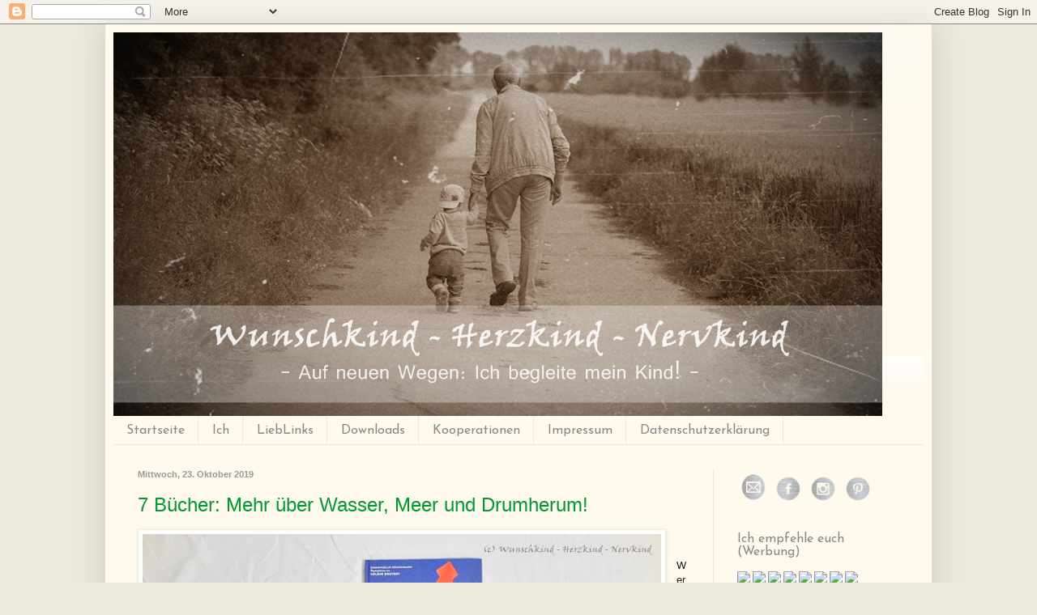

--- FILE ---
content_type: text/html; charset=UTF-8
request_url: https://wunschkind-herzkind-nervkind.blogspot.com/2019/10/
body_size: 18228
content:
<!DOCTYPE html>
<html class='v2' dir='ltr' xmlns='http://www.w3.org/1999/xhtml' xmlns:b='http://www.google.com/2005/gml/b' xmlns:data='http://www.google.com/2005/gml/data' xmlns:expr='http://www.google.com/2005/gml/expr'>
<head>
<link href='https://www.blogger.com/static/v1/widgets/335934321-css_bundle_v2.css' rel='stylesheet' type='text/css'/>
<meta content='width=1100' name='viewport'/>
<meta content='text/html; charset=UTF-8' http-equiv='Content-Type'/>
<meta content='blogger' name='generator'/>
<link href='https://wunschkind-herzkind-nervkind.blogspot.com/favicon.ico' rel='icon' type='image/x-icon'/>
<link href='https://wunschkind-herzkind-nervkind.blogspot.com/2019/10/' rel='canonical'/>
<link rel="alternate" type="application/atom+xml" title="Wunschkind - Herzkind - Nervkind - Atom" href="https://wunschkind-herzkind-nervkind.blogspot.com/feeds/posts/default" />
<link rel="alternate" type="application/rss+xml" title="Wunschkind - Herzkind - Nervkind - RSS" href="https://wunschkind-herzkind-nervkind.blogspot.com/feeds/posts/default?alt=rss" />
<link rel="service.post" type="application/atom+xml" title="Wunschkind - Herzkind - Nervkind - Atom" href="https://draft.blogger.com/feeds/2954490502718967360/posts/default" />
<!--Can't find substitution for tag [blog.ieCssRetrofitLinks]-->
<meta content='Über den Alltag mit Kindern.
Ideen u. Selbstgemachtes, Montessori-inspiriert. Bedürfnisorientiert, achtsam und wertschätzend im Umgang miteinander.' name='description'/>
<meta content='https://wunschkind-herzkind-nervkind.blogspot.com/2019/10/' property='og:url'/>
<meta content='Wunschkind - Herzkind - Nervkind' property='og:title'/>
<meta content='Über den Alltag mit Kindern.
Ideen u. Selbstgemachtes, Montessori-inspiriert. Bedürfnisorientiert, achtsam und wertschätzend im Umgang miteinander.' property='og:description'/>
<title>Wunschkind - Herzkind - Nervkind: Oktober 2019</title>
<style type='text/css'>@font-face{font-family:'Josefin Sans';font-style:normal;font-weight:400;font-display:swap;src:url(//fonts.gstatic.com/s/josefinsans/v34/Qw3PZQNVED7rKGKxtqIqX5E-AVSJrOCfjY46_DjQbMlhLybpUVzEEaq2.woff2)format('woff2');unicode-range:U+0102-0103,U+0110-0111,U+0128-0129,U+0168-0169,U+01A0-01A1,U+01AF-01B0,U+0300-0301,U+0303-0304,U+0308-0309,U+0323,U+0329,U+1EA0-1EF9,U+20AB;}@font-face{font-family:'Josefin Sans';font-style:normal;font-weight:400;font-display:swap;src:url(//fonts.gstatic.com/s/josefinsans/v34/Qw3PZQNVED7rKGKxtqIqX5E-AVSJrOCfjY46_DjQbMhhLybpUVzEEaq2.woff2)format('woff2');unicode-range:U+0100-02BA,U+02BD-02C5,U+02C7-02CC,U+02CE-02D7,U+02DD-02FF,U+0304,U+0308,U+0329,U+1D00-1DBF,U+1E00-1E9F,U+1EF2-1EFF,U+2020,U+20A0-20AB,U+20AD-20C0,U+2113,U+2C60-2C7F,U+A720-A7FF;}@font-face{font-family:'Josefin Sans';font-style:normal;font-weight:400;font-display:swap;src:url(//fonts.gstatic.com/s/josefinsans/v34/Qw3PZQNVED7rKGKxtqIqX5E-AVSJrOCfjY46_DjQbMZhLybpUVzEEQ.woff2)format('woff2');unicode-range:U+0000-00FF,U+0131,U+0152-0153,U+02BB-02BC,U+02C6,U+02DA,U+02DC,U+0304,U+0308,U+0329,U+2000-206F,U+20AC,U+2122,U+2191,U+2193,U+2212,U+2215,U+FEFF,U+FFFD;}</style>
<style id='page-skin-1' type='text/css'><!--
/*
-----------------------------------------------
Blogger Template Style
Name:     Simple
Designer: Blogger
URL:      www.blogger.com
----------------------------------------------- */
/* Content
----------------------------------------------- */
body {
font: normal normal 12px Arial, Tahoma, Helvetica, FreeSans, sans-serif;
color: #222222;
background: #eee9dd none no-repeat scroll center center;
padding: 0 40px 40px 40px;
}
html body .region-inner {
min-width: 0;
max-width: 100%;
width: auto;
}
h2 {
font-size: 22px;
}
a:link {
text-decoration:none;
color: #009933;
}
a:visited {
text-decoration:none;
color: #888888;
}
a:hover {
text-decoration:underline;
color: #ff1900;
}
.body-fauxcolumn-outer .fauxcolumn-inner {
background: transparent none repeat scroll top left;
_background-image: none;
}
.body-fauxcolumn-outer .cap-top {
position: absolute;
z-index: 1;
height: 400px;
width: 100%;
}
.body-fauxcolumn-outer .cap-top .cap-left {
width: 100%;
background: transparent none repeat-x scroll top left;
_background-image: none;
}
.content-outer {
-moz-box-shadow: 0 0 40px rgba(0, 0, 0, .15);
-webkit-box-shadow: 0 0 5px rgba(0, 0, 0, .15);
-goog-ms-box-shadow: 0 0 10px #333333;
box-shadow: 0 0 40px rgba(0, 0, 0, .15);
margin-bottom: 1px;
}
.content-inner {
padding: 10px 10px;
}
.content-inner {
background-color: #fff9ee;
}
/* Header
----------------------------------------------- */
.header-outer {
background: transparent url(//www.blogblog.com/1kt/simple/gradients_light.png) repeat-x scroll 0 -400px;
_background-image: none;
}
.Header h1 {
font: normal normal 48px Georgia, Utopia, 'Palatino Linotype', Palatino, serif;
color: #ffffff;
text-shadow: 1px 2px 3px rgba(0, 0, 0, .2);
}
.Header h1 a {
color: #ffffff;
}
.Header .description {
font-size: 140%;
color: #ffffff;
}
.header-inner .Header .titlewrapper {
padding: 22px 30px;
}
.header-inner .Header .descriptionwrapper {
padding: 0 30px;
}
/* Tabs
----------------------------------------------- */
.tabs-inner .section:first-child {
border-top: 0 solid #eee5dd;
}
.tabs-inner .section:first-child ul {
margin-top: -0;
border-top: 0 solid #eee5dd;
border-left: 0 solid #eee5dd;
border-right: 0 solid #eee5dd;
}
.tabs-inner .widget ul {
background: transparent none repeat-x scroll 0 -800px;
_background-image: none;
border-bottom: 1px solid #eee5dd;
margin-top: 0;
margin-left: -30px;
margin-right: -30px;
}
.tabs-inner .widget li a {
display: inline-block;
padding: .6em 1em;
font: normal normal 16px Josefin Sans;
color: #888888;
border-left: 1px solid #fff9ee;
border-right: 1px solid #eee5dd;
}
.tabs-inner .widget li:first-child a {
border-left: none;
}
.tabs-inner .widget li.selected a, .tabs-inner .widget li a:hover {
color: #999999;
background-color: #fff9ee;
text-decoration: none;
}
/* Columns
----------------------------------------------- */
.main-outer {
border-top: 0 solid #eee5dd;
}
.fauxcolumn-left-outer .fauxcolumn-inner {
border-right: 1px solid #eee5dd;
}
.fauxcolumn-right-outer .fauxcolumn-inner {
border-left: 1px solid #eee5dd;
}
/* Headings
----------------------------------------------- */
div.widget > h2,
div.widget h2.title {
margin: 0 0 1em 0;
font: normal normal 16px Josefin Sans;
color: #888888;
}
/* Widgets
----------------------------------------------- */
.widget .zippy {
color: #999999;
text-shadow: 2px 2px 1px rgba(0, 0, 0, .1);
}
.widget .popular-posts ul {
list-style: none;
}
/* Posts
----------------------------------------------- */
h2.date-header {
font: normal bold 11px Arial, Tahoma, Helvetica, FreeSans, sans-serif;
}
.date-header span {
background-color: transparent;
color: #999999;
padding: inherit;
letter-spacing: inherit;
margin: inherit;
}
.main-inner {
padding-top: 30px;
padding-bottom: 30px;
}
.main-inner .column-center-inner {
padding: 0 15px;
}
.main-inner .column-center-inner .section {
margin: 0 15px;
}
.post {
margin: 0 0 25px 0;
}
h3.post-title, .comments h4 {
font: normal normal 24px Arial, Tahoma, Helvetica, FreeSans, sans-serif;
margin: .75em 0 0;
}
.post-body {
font-size: 110%;
line-height: 1.4;
position: relative;
}
.post-body img, .post-body .tr-caption-container, .Profile img, .Image img,
.BlogList .item-thumbnail img {
padding: 2px;
background: #ffffff;
border: 1px solid #eeeeee;
-moz-box-shadow: 1px 1px 5px rgba(0, 0, 0, .1);
-webkit-box-shadow: 1px 1px 5px rgba(0, 0, 0, .1);
box-shadow: 1px 1px 5px rgba(0, 0, 0, .1);
}
.post-body img, .post-body .tr-caption-container {
padding: 5px;
}
.post-body .tr-caption-container {
color: #222222;
}
.post-body .tr-caption-container img {
padding: 0;
background: transparent;
border: none;
-moz-box-shadow: 0 0 0 rgba(0, 0, 0, .1);
-webkit-box-shadow: 0 0 0 rgba(0, 0, 0, .1);
box-shadow: 0 0 0 rgba(0, 0, 0, .1);
}
.post-header {
margin: 0 0 1.5em;
line-height: 1.6;
font-size: 90%;
}
.post-footer {
margin: 20px -2px 0;
padding: 5px 10px;
color: #666555;
background-color: #eee9dd;
border-bottom: 1px solid #eeeeee;
line-height: 1.6;
font-size: 90%;
}
#comments .comment-author {
padding-top: 1.5em;
border-top: 1px solid #eee5dd;
background-position: 0 1.5em;
}
#comments .comment-author:first-child {
padding-top: 0;
border-top: none;
}
.avatar-image-container {
margin: .2em 0 0;
}
#comments .avatar-image-container img {
border: 1px solid #eeeeee;
}
/* Comments
----------------------------------------------- */
.comments .comments-content .icon.blog-author {
background-repeat: no-repeat;
background-image: url([data-uri]);
}
.comments .comments-content .loadmore a {
border-top: 1px solid #999999;
border-bottom: 1px solid #999999;
}
.comments .comment-thread.inline-thread {
background-color: #eee9dd;
}
.comments .continue {
border-top: 2px solid #999999;
}
/* Accents
---------------------------------------------- */
.section-columns td.columns-cell {
border-left: 1px solid #eee5dd;
}
.blog-pager {
background: transparent none no-repeat scroll top center;
}
.blog-pager-older-link, .home-link,
.blog-pager-newer-link {
background-color: #fff9ee;
padding: 5px;
}
.footer-outer {
border-top: 0 dashed #bbbbbb;
}
/* Mobile
----------------------------------------------- */
body.mobile  {
background-size: auto;
}
.mobile .body-fauxcolumn-outer {
background: transparent none repeat scroll top left;
}
.mobile .body-fauxcolumn-outer .cap-top {
background-size: 100% auto;
}
.mobile .content-outer {
-webkit-box-shadow: 0 0 3px rgba(0, 0, 0, .15);
box-shadow: 0 0 3px rgba(0, 0, 0, .15);
}
.mobile .tabs-inner .widget ul {
margin-left: 0;
margin-right: 0;
}
.mobile .post {
margin: 0;
}
.mobile .main-inner .column-center-inner .section {
margin: 0;
}
.mobile .date-header span {
padding: 0.1em 10px;
margin: 0 -10px;
}
.mobile h3.post-title {
margin: 0;
}
.mobile .blog-pager {
background: transparent none no-repeat scroll top center;
}
.mobile .footer-outer {
border-top: none;
}
.mobile .main-inner, .mobile .footer-inner {
background-color: #fff9ee;
}
.mobile-index-contents {
color: #222222;
}
.mobile-link-button {
background-color: #009933;
}
.mobile-link-button a:link, .mobile-link-button a:visited {
color: #ffffff;
}
.mobile .tabs-inner .section:first-child {
border-top: none;
}
.mobile .tabs-inner .PageList .widget-content {
background-color: #fff9ee;
color: #999999;
border-top: 1px solid #eee5dd;
border-bottom: 1px solid #eee5dd;
}
.mobile .tabs-inner .PageList .widget-content .pagelist-arrow {
border-left: 1px solid #eee5dd;
}
.post-body .vorschau img {
padding: 0px ;
border: none;
}
.nebeneinander{
float: left;
width: 25%;
}
--></style>
<style id='template-skin-1' type='text/css'><!--
body {
min-width: 1020px;
}
.content-outer, .content-fauxcolumn-outer, .region-inner {
min-width: 1020px;
max-width: 1020px;
_width: 1020px;
}
.main-inner .columns {
padding-left: 0px;
padding-right: 260px;
}
.main-inner .fauxcolumn-center-outer {
left: 0px;
right: 260px;
/* IE6 does not respect left and right together */
_width: expression(this.parentNode.offsetWidth -
parseInt("0px") -
parseInt("260px") + 'px');
}
.main-inner .fauxcolumn-left-outer {
width: 0px;
}
.main-inner .fauxcolumn-right-outer {
width: 260px;
}
.main-inner .column-left-outer {
width: 0px;
right: 100%;
margin-left: -0px;
}
.main-inner .column-right-outer {
width: 260px;
margin-right: -260px;
}
#layout {
min-width: 0;
}
#layout .content-outer {
min-width: 0;
width: 800px;
}
#layout .region-inner {
min-width: 0;
width: auto;
}
--></style>
<script>
  (function(i,s,o,g,r,a,m){i['GoogleAnalyticsObject']=r;i[r]=i[r]||function(){
  (i[r].q=i[r].q||[]).push(arguments)},i[r].l=1*new Date();a=s.createElement(o),
  m=s.getElementsByTagName(o)[0];a.async=1;a.src=g;m.parentNode.insertBefore(a,m)
  })(window,document,'script','https://www.google-analytics.com/analytics.js','ga');

  ga('create', 'UA-105416896-1', 'auto');
ga('set', 'anonymizeIp', true);
  ga('send', 'pageview');

</script>
<meta content='63c380907f212021142608386c4015ae' name='p:domain_verify'/>
<link href='https://draft.blogger.com/dyn-css/authorization.css?targetBlogID=2954490502718967360&amp;zx=292b5c29-3398-47c3-aace-1fb5fbb21cd8' media='none' onload='if(media!=&#39;all&#39;)media=&#39;all&#39;' rel='stylesheet'/><noscript><link href='https://draft.blogger.com/dyn-css/authorization.css?targetBlogID=2954490502718967360&amp;zx=292b5c29-3398-47c3-aace-1fb5fbb21cd8' rel='stylesheet'/></noscript>
<meta name='google-adsense-platform-account' content='ca-host-pub-1556223355139109'/>
<meta name='google-adsense-platform-domain' content='blogspot.com'/>

</head>
<script>
//<![CDATA[
var bs_pinButtonURL = "http://www.katrinaleechambers.com/wp-content/uploads/2013/06/pinit8.png";
var bs_pinButtonPos = "topright";
var bs_pinPrefix = "";
var bs_pinSuffix = "";
//]]>
</script>
<script src="//ajax.googleapis.com/ajax/libs/jquery/1.8.2/jquery.min.js" type="text/javascript"></script>
<script id="bs_pinOnHover" src="//greenlava-code.googlecode.com/svn/trunk/publicscripts/bs_pinOnHoverv1_min.js" type="text/javascript">
// This Pinterest Hover Button is brought to you by bloggersentral.com.
// Visit http://www.bloggersentral.com/2012/11/pinterest-pin-it-button-on-image-hover.html for details.
// Feel free to use and share, but please keep this notice intact.
</script>
<body class='loading variant-literate'>
<div class='navbar section' id='navbar'><div class='widget Navbar' data-version='1' id='Navbar1'><script type="text/javascript">
    function setAttributeOnload(object, attribute, val) {
      if(window.addEventListener) {
        window.addEventListener('load',
          function(){ object[attribute] = val; }, false);
      } else {
        window.attachEvent('onload', function(){ object[attribute] = val; });
      }
    }
  </script>
<div id="navbar-iframe-container"></div>
<script type="text/javascript" src="https://apis.google.com/js/platform.js"></script>
<script type="text/javascript">
      gapi.load("gapi.iframes:gapi.iframes.style.bubble", function() {
        if (gapi.iframes && gapi.iframes.getContext) {
          gapi.iframes.getContext().openChild({
              url: 'https://draft.blogger.com/navbar/2954490502718967360?origin\x3dhttps://wunschkind-herzkind-nervkind.blogspot.com',
              where: document.getElementById("navbar-iframe-container"),
              id: "navbar-iframe"
          });
        }
      });
    </script><script type="text/javascript">
(function() {
var script = document.createElement('script');
script.type = 'text/javascript';
script.src = '//pagead2.googlesyndication.com/pagead/js/google_top_exp.js';
var head = document.getElementsByTagName('head')[0];
if (head) {
head.appendChild(script);
}})();
</script>
</div></div>
<div class='body-fauxcolumns'>
<div class='fauxcolumn-outer body-fauxcolumn-outer'>
<div class='cap-top'>
<div class='cap-left'></div>
<div class='cap-right'></div>
</div>
<div class='fauxborder-left'>
<div class='fauxborder-right'></div>
<div class='fauxcolumn-inner'>
</div>
</div>
<div class='cap-bottom'>
<div class='cap-left'></div>
<div class='cap-right'></div>
</div>
</div>
</div>
<div class='content'>
<div class='content-fauxcolumns'>
<div class='fauxcolumn-outer content-fauxcolumn-outer'>
<div class='cap-top'>
<div class='cap-left'></div>
<div class='cap-right'></div>
</div>
<div class='fauxborder-left'>
<div class='fauxborder-right'></div>
<div class='fauxcolumn-inner'>
</div>
</div>
<div class='cap-bottom'>
<div class='cap-left'></div>
<div class='cap-right'></div>
</div>
</div>
</div>
<div class='content-outer'>
<div class='content-cap-top cap-top'>
<div class='cap-left'></div>
<div class='cap-right'></div>
</div>
<div class='fauxborder-left content-fauxborder-left'>
<div class='fauxborder-right content-fauxborder-right'></div>
<div class='content-inner'>
<header>
<div class='header-outer'>
<div class='header-cap-top cap-top'>
<div class='cap-left'></div>
<div class='cap-right'></div>
</div>
<div class='fauxborder-left header-fauxborder-left'>
<div class='fauxborder-right header-fauxborder-right'></div>
<div class='region-inner header-inner'>
<div class='header section' id='header'><div class='widget Header' data-version='1' id='Header1'>
<div id='header-inner'>
<a href='https://wunschkind-herzkind-nervkind.blogspot.com/' style='display: block'>
<img alt='Wunschkind - Herzkind - Nervkind' height='474px; ' id='Header1_headerimg' src='https://blogger.googleusercontent.com/img/b/R29vZ2xl/AVvXsEgZIactS-LUrgXx6Xr-YeeNjbjz13dCZb3iDGVP1jkWdWNG-fkTcQhcz6R3SfkKXujYp-fFhfUPDn7ZrOP3YHKdw2RqObLlHvJOfKQy5bnIOG8JTMtHXtu-I8lDmfvCRcmgh0eonhTzdamY/s1600/Banner_2015.JPG' style='display: block' width='949px; '/>
</a>
</div>
</div></div>
</div>
</div>
<div class='header-cap-bottom cap-bottom'>
<div class='cap-left'></div>
<div class='cap-right'></div>
</div>
</div>
</header>
<div class='tabs-outer'>
<div class='tabs-cap-top cap-top'>
<div class='cap-left'></div>
<div class='cap-right'></div>
</div>
<div class='fauxborder-left tabs-fauxborder-left'>
<div class='fauxborder-right tabs-fauxborder-right'></div>
<div class='region-inner tabs-inner'>
<div class='tabs section' id='crosscol'><div class='widget PageList' data-version='1' id='PageList1'>
<h2>Seiten</h2>
<div class='widget-content'>
<ul>
<li>
<a href='https://wunschkind-herzkind-nervkind.blogspot.com/'>Startseite</a>
</li>
<li>
<a href='https://wunschkind-herzkind-nervkind.blogspot.com/p/uber-mich.html'>Ich</a>
</li>
<li>
<a href='https://wunschkind-herzkind-nervkind.blogspot.com/p/links.html'>LiebLinks</a>
</li>
<li>
<a href='https://wunschkind-herzkind-nervkind.blogspot.com/p/download.html'>Downloads</a>
</li>
<li>
<a href='https://wunschkind-herzkind-nervkind.blogspot.com/p/kooperationen.html'>Kooperationen</a>
</li>
<li>
<a href='https://wunschkind-herzkind-nervkind.blogspot.com/p/impressum.html'>Impressum</a>
</li>
<li>
<a href='https://wunschkind-herzkind-nervkind.blogspot.com/p/datenschutz.html'>Datenschutzerklärung</a>
</li>
</ul>
<div class='clear'></div>
</div>
</div></div>
<div class='tabs no-items section' id='crosscol-overflow'></div>
</div>
</div>
<div class='tabs-cap-bottom cap-bottom'>
<div class='cap-left'></div>
<div class='cap-right'></div>
</div>
</div>
<div class='main-outer'>
<div class='main-cap-top cap-top'>
<div class='cap-left'></div>
<div class='cap-right'></div>
</div>
<div class='fauxborder-left main-fauxborder-left'>
<div class='fauxborder-right main-fauxborder-right'></div>
<div class='region-inner main-inner'>
<div class='columns fauxcolumns'>
<div class='fauxcolumn-outer fauxcolumn-center-outer'>
<div class='cap-top'>
<div class='cap-left'></div>
<div class='cap-right'></div>
</div>
<div class='fauxborder-left'>
<div class='fauxborder-right'></div>
<div class='fauxcolumn-inner'>
</div>
</div>
<div class='cap-bottom'>
<div class='cap-left'></div>
<div class='cap-right'></div>
</div>
</div>
<div class='fauxcolumn-outer fauxcolumn-left-outer'>
<div class='cap-top'>
<div class='cap-left'></div>
<div class='cap-right'></div>
</div>
<div class='fauxborder-left'>
<div class='fauxborder-right'></div>
<div class='fauxcolumn-inner'>
</div>
</div>
<div class='cap-bottom'>
<div class='cap-left'></div>
<div class='cap-right'></div>
</div>
</div>
<div class='fauxcolumn-outer fauxcolumn-right-outer'>
<div class='cap-top'>
<div class='cap-left'></div>
<div class='cap-right'></div>
</div>
<div class='fauxborder-left'>
<div class='fauxborder-right'></div>
<div class='fauxcolumn-inner'>
</div>
</div>
<div class='cap-bottom'>
<div class='cap-left'></div>
<div class='cap-right'></div>
</div>
</div>
<!-- corrects IE6 width calculation -->
<div class='columns-inner'>
<div class='column-center-outer'>
<div class='column-center-inner'>
<div class='main section' id='main'><div class='widget Blog' data-version='1' id='Blog1'>
<div class='blog-posts hfeed'>

          <div class="date-outer">
        
<h2 class='date-header'><span>Mittwoch, 23. Oktober 2019</span></h2>

          <div class="date-posts">
        
<div class='post-outer'>
<div class='post hentry' itemprop='blogPost' itemscope='itemscope' itemtype='http://schema.org/BlogPosting'>
<meta content='https://blogger.googleusercontent.com/img/b/R29vZ2xl/AVvXsEj2GaK5XYp0O3Z-CfIPDSaBhtP7vYd58SIsCkTjjI1FxClVRyA9IFz7J7aSUQ_v0liMAA-ppKdI8TrtqpiUSDYOUAUA4KH9aj7_l-I7vN8Whp-ebfi2lrB7bhPW_54C2NWuC9rVUa5MxO8/s640/2019_10_22_Montessori_Kinderb%25C3%25BCcher_Kindersachbuch_Meer_Ozean_Leuchttuerme_Wasser_Fische_01.JPG' itemprop='image_url'/>
<meta content='2954490502718967360' itemprop='blogId'/>
<meta content='5409008582607794493' itemprop='postId'/>
<a name='5409008582607794493'></a>
<h3 class='post-title entry-title' itemprop='name'>
<a href='https://wunschkind-herzkind-nervkind.blogspot.com/2019/10/7-bucher-mehr-uber-wasser-meer-und.html'>7 Bücher: Mehr über Wasser, Meer und Drumherum!</a>
</h3>
<div class='post-header'>
<div class='post-header-line-1'></div>
</div>
<div class='post-body entry-content' id='post-body-5409008582607794493' itemprop='articleBody'>
<div class="separator" style="clear: both; text-align: center;">
<a href="https://blogger.googleusercontent.com/img/b/R29vZ2xl/AVvXsEj2GaK5XYp0O3Z-CfIPDSaBhtP7vYd58SIsCkTjjI1FxClVRyA9IFz7J7aSUQ_v0liMAA-ppKdI8TrtqpiUSDYOUAUA4KH9aj7_l-I7vN8Whp-ebfi2lrB7bhPW_54C2NWuC9rVUa5MxO8/s1600/2019_10_22_Montessori_Kinderb%25C3%25BCcher_Kindersachbuch_Meer_Ozean_Leuchttuerme_Wasser_Fische_01.JPG" imageanchor="1" style="clear: left; float: left; margin-bottom: 1em; margin-right: 1em;"><img border="0" data-original-height="525" data-original-width="700" height="480" src="https://blogger.googleusercontent.com/img/b/R29vZ2xl/AVvXsEj2GaK5XYp0O3Z-CfIPDSaBhtP7vYd58SIsCkTjjI1FxClVRyA9IFz7J7aSUQ_v0liMAA-ppKdI8TrtqpiUSDYOUAUA4KH9aj7_l-I7vN8Whp-ebfi2lrB7bhPW_54C2NWuC9rVUa5MxO8/s640/2019_10_22_Montessori_Kinderb%25C3%25BCcher_Kindersachbuch_Meer_Ozean_Leuchttuerme_Wasser_Fische_01.JPG" width="640"></a></div>
<div style="text-align: justify;">
<br></div>
<div style="text-align: justify;">
&#160;Werbung, wegen Rezensionsexemplaren:&#160;</div>
<div style="text-align: justify;">
<br></div>
<div style="text-align: justify;">
Ihr wisst, ich bin verliebt in wunderschöne Kinderbücher! Vor allem in Kindersachbücher! Was die Verlage mittlerweile an einzigartigen Büchern in ihrem Programm haben, macht mich immer wieder glücklich! Meinen Kindern vorzulesen, ihnen die Welt in all ihren Facetten auch in Büchern näher bringen zu können, erfreut mich! Und auch ich lerne stetig noch dazu!&#160;</div>
<div style="text-align: justify;">
<br></div>
<div style="text-align: justify;">
Wer hätte vor Jahren noch daran gedacht ein Buch über Leuchttürme zu schreiben oder über den Schwamm? Klar, als wissenschaftliche Bücher für Erwachsene sicherlich, aber für Kinder? Da hätte noch jeder gedacht, dass lesen die doch nicht! Und nun, erobern immer mehr und mehr genau solcher spezialisierten Kinderbücher den Markt.</div>
<div style="text-align: justify;">
<br></div>
<div style="text-align: justify;">
Heute möchte ich euch daher Bücher vorstellen, in welchen unsere Kinder mehr über unser wichtigstes Gut, das Wasser, lernen bzw. den Tieren darin oder den Schiffen darauf oder den Leuchttürmen daneben. Der Ozean ist zu großen Teilen immer noch unerforscht! Kaum vorstellbar was dort noch an unentdecktem Wissen schlummert! Aber das, was wir schon wissen, findet Platz in den Büchern, die ich euch heute vorstellen möchte:<br>
</div>
<div style='clear: both;'></div>
</div>
<div class='jump-link'>
<a href='https://wunschkind-herzkind-nervkind.blogspot.com/2019/10/7-bucher-mehr-uber-wasser-meer-und.html#more' title='7 Bücher: Mehr über Wasser, Meer und Drumherum!'>Weiterlesen &#187;</a>
</div>
<div class='post-footer'>
<div class='post-footer-line post-footer-line-1'><span class='post-author vcard'>
Eingestellt von
<span class='fn' itemprop='author' itemscope='itemscope' itemtype='http://schema.org/Person'>
<meta content='https://draft.blogger.com/profile/16292908754429992132' itemprop='url'/>
<a class='g-profile' href='https://draft.blogger.com/profile/16292908754429992132' rel='author' title='author profile'>
<span itemprop='name'>Sabrina</span>
</a>
</span>
</span>
<span class='post-timestamp'>
um
<meta content='https://wunschkind-herzkind-nervkind.blogspot.com/2019/10/7-bucher-mehr-uber-wasser-meer-und.html' itemprop='url'/>
<a class='timestamp-link' href='https://wunschkind-herzkind-nervkind.blogspot.com/2019/10/7-bucher-mehr-uber-wasser-meer-und.html' rel='bookmark' title='permanent link'><abbr class='published' itemprop='datePublished' title='2019-10-23T07:57:00+02:00'>07:57</abbr></a>
</span>
<span class='post-comment-link'>
<a class='comment-link' href='https://wunschkind-herzkind-nervkind.blogspot.com/2019/10/7-bucher-mehr-uber-wasser-meer-und.html#comment-form' onclick=''>
1 Kommentar
</a>
</span>
<span class='post-icons'>
<span class='item-control blog-admin pid-826995697'>
<a href='https://draft.blogger.com/post-edit.g?blogID=2954490502718967360&postID=5409008582607794493&from=pencil' title='Post bearbeiten'>
<img alt='' class='icon-action' height='18' src='https://resources.blogblog.com/img/icon18_edit_allbkg.gif' width='18'/>
</a>
</span>
</span>
<div class='post-share-buttons goog-inline-block'>
</div>
</div>
<div class='post-footer-line post-footer-line-2'><span class='post-labels'>
Bloginhalte:
<a href='https://wunschkind-herzkind-nervkind.blogspot.com/search/label/4%20Jahre' rel='tag'>4 Jahre</a>,
<a href='https://wunschkind-herzkind-nervkind.blogspot.com/search/label/5%20Jahre' rel='tag'>5 Jahre</a>,
<a href='https://wunschkind-herzkind-nervkind.blogspot.com/search/label/6%20Jahre' rel='tag'>6 Jahre</a>,
<a href='https://wunschkind-herzkind-nervkind.blogspot.com/search/label/7%20Jahre' rel='tag'>7 Jahre</a>,
<a href='https://wunschkind-herzkind-nervkind.blogspot.com/search/label/8%20Jahre' rel='tag'>8 Jahre</a>,
<a href='https://wunschkind-herzkind-nervkind.blogspot.com/search/label/Buchvorstellung' rel='tag'>Buchvorstellung</a>,
<a href='https://wunschkind-herzkind-nervkind.blogspot.com/search/label/Vorlesen' rel='tag'>Vorlesen</a>
</span>
</div>
<div class='post-footer-line post-footer-line-3'><span class='post-location'>
</span>
</div>
</div>
</div>
</div>

        </div></div>
      
</div>
<div class='blog-pager' id='blog-pager'>
<span id='blog-pager-newer-link'>
<a class='blog-pager-newer-link' href='https://wunschkind-herzkind-nervkind.blogspot.com/' id='Blog1_blog-pager-newer-link' title='Neuere Posts'>Neuere Posts</a>
</span>
<span id='blog-pager-older-link'>
<a class='blog-pager-older-link' href='https://wunschkind-herzkind-nervkind.blogspot.com/search?updated-max=2019-10-23T07:57:00%2B02:00&amp;max-results=15' id='Blog1_blog-pager-older-link' title='Ältere Posts'>Ältere Posts</a>
</span>
<a class='home-link' href='https://wunschkind-herzkind-nervkind.blogspot.com/'>Startseite</a>
</div>
<div class='clear'></div>
<div class='blog-feeds'>
<div class='feed-links'>
Abonnieren
<a class='feed-link' href='https://wunschkind-herzkind-nervkind.blogspot.com/feeds/posts/default' target='_blank' type='application/atom+xml'>Kommentare (Atom)</a>
</div>
</div>
</div></div>
</div>
</div>
<div class='column-left-outer'>
<div class='column-left-inner'>
<aside>
</aside>
</div>
</div>
<div class='column-right-outer'>
<div class='column-right-inner'>
<aside>
<div class='sidebar section' id='sidebar-right-1'><div class='widget HTML' data-version='1' id='HTML3'>
<div class='widget-content'>
<a href="mailto:wunschkind-herzkind-nervkind@web.de" target="_blank"><img alt="wunschkind-herzkind-nervkind@web.de" border="0" height="44" width="40" src="https://blogger.googleusercontent.com/img/b/R29vZ2xl/AVvXsEgqcw3C5ra1X8qIRUe4pUrvqEYDTzVPRZ2iGMS50eCJbR0-C_rFa-WatL3O5zgsQU8ExFWwlk-4Zq8zQ6Q3pnufuxViRvg3ZNemfVTBTTVfRfg89bFgvkhVVYC2hJLo0ailOl8MIjdLHCY/s1600/email.png" /></a>

<a href="https://www.facebook.com/Wunschkind-Herzkind-Nervkind-299323153542863/" target="_blank"><img alt="https://www.facebook.com/Wunschkind-Herzkind-Nervkind-299323153542863/" border="0" height="40" width="40" src="https://blogger.googleusercontent.com/img/b/R29vZ2xl/AVvXsEgiizo6rV6fgEK9FnfQ7fe7ZXIAC0gA9bR8mb8gp662PvA5s3a62NfeQLv-q2UDEzvaoO28wsjE7SRZ1WxB4aYS_tXxztcAb1z0NjpvJErBDdKGhicGaYaIpDaLtTijxgyiBGPrtbwAjcA/s1600/Facebook.png" /></a>

<a href="https://www.instagram.com/wunschkind_herzkind_nervkind/?hl=de" target="_blank"><img alt="https://www.instagram.com/wunschkind_herzkind_nervkind/?hl=de" border="0" height="40" width="40" src="https://blogger.googleusercontent.com/img/b/R29vZ2xl/AVvXsEjm7rHYAMdhhRLKZ4PVAFlGlHnD-0w52mec_bC_DLKWHH5AMwJl10ab_gmurRR5JMOl26pGNv6FXKQaU3cwDrsIyb3k9gFiBOy_Lwy6KR7govSAGPJR8D9hdSsBLtQ_11WyKOYUJDlaHp8/s1600/instagram.png" /></a>

<a href="https://www.pinterest.de/Sabrina_whn/pins/" target="_blank"><img alt="https://www.pinterest.de/Sabrina_whn/pins/" border="0" height="40" width="40" src="https://blogger.googleusercontent.com/img/b/R29vZ2xl/AVvXsEjfK-ijvSzUrNGI2jodmwTi8r2fudqQlzrhWwX4ni8ZwDRS2mvb8pjd65-3NdkSgamNxLNf76q7-NvIczG2C3cp-nda7epegoX1blAk3QSeN_KB3wmfYlfwaZpnEPfiquhUmosqLW9KZL8/s1600/pinterest.png" /></a>
</div>
<div class='clear'></div>
</div><div class='widget HTML' data-version='1' id='HTML4'>
<h2 class='title'>Ich empfehle euch (Werbung)</h2>
<div class='widget-content'>
<a href="https://www.amazon.de/Aus-klein-wird-gro%C3%9F-Samenkorn/dp/3219118097/ref=as_li_ss_il?__mk_de_DE=%C3%85M%C3%85%C5%BD%C3%95%C3%91&crid=A6HGE8FBROT6&dchild=1&keywords=aus+klein+wird+gro%C3%9F&qid=1603556969&sprefix=aus+klein+wir,aps,186&sr=8-3&linkCode=li2&tag=wunscherzkner-21&linkId=7aae28b4bda7d247689acda8a7ee9536&language=de_DE" target="_blank"><img border="0" src="//ws-eu.amazon-adsystem.com/widgets/q?_encoding=UTF8&amp;ASIN=3219118097&amp;Format=_SL160_&amp;ID=AsinImage&amp;MarketPlace=DE&amp;ServiceVersion=20070822&amp;WS=1&amp;tag=wunscherzkner-21&amp;language=de_DE" /></a><img src="https://ir-de.amazon-adsystem.com/e/ir?t=wunscherzkner-21&language=de_DE&l=li2&o=3&a=3219118097" width="1" height="1" border="0" alt="" style="border:none !important; margin:0px !important;" />

<a href="https://www.amazon.de/Das-Eichh%C3%B6rnchenjahr-Eva-Sixt/dp/3715207256/ref=as_li_ss_il?_encoding=UTF8&pd_rd_i=3715207256&pd_rd_r=fe798eda-a201-4f3c-8f5c-2e933862e655&pd_rd_w=CxEqj&pd_rd_wg=LTyEQ&pf_rd_p=a03ac387-6e4d-4f6b-96b6-1853da0bb37b&pf_rd_r=JPVEMHBS67S386QP6A2Z&psc=1&refRID=JPVEMHBS67S386QP6A2Z&linkCode=li2&tag=wunscherzkner-21&linkId=9ee215f773e11733f7c6c50a8c3af95c&language=de_DE" target="_blank"><img border="0" src="//ws-eu.amazon-adsystem.com/widgets/q?_encoding=UTF8&amp;ASIN=3715207256&amp;Format=_SL160_&amp;ID=AsinImage&amp;MarketPlace=DE&amp;ServiceVersion=20070822&amp;WS=1&amp;tag=wunscherzkner-21&amp;language=de_DE" /></a><img src="https://ir-de.amazon-adsystem.com/e/ir?t=wunscherzkner-21&language=de_DE&l=li2&o=3&a=3715207256" width="1" height="1" border="0" alt="" style="border:none !important; margin:0px !important;" />

<a href="https://www.amazon.de/Wanderungen-Mike-Unwin/dp/3737355991/ref=as_li_ss_il?__mk_de_DE=%C3%85M%C3%85%C5%BD%C3%95%C3%91&dchild=1&keywords=wanderungen+buch&qid=1603556467&sr=8-1&linkCode=li2&tag=wunscherzkner-21&linkId=eef423cd237874b7929ad955130ea33b&language=de_DE" target="_blank"><img border="0" src="//ws-eu.amazon-adsystem.com/widgets/q?_encoding=UTF8&amp;ASIN=3737355991&amp;Format=_SL160_&amp;ID=AsinImage&amp;MarketPlace=DE&amp;ServiceVersion=20070822&amp;WS=1&amp;tag=wunscherzkner-21&amp;language=de_DE" /></a><img src="https://ir-de.amazon-adsystem.com/e/ir?t=wunscherzkner-21&language=de_DE&l=li2&o=3&a=3737355991" width="1" height="1" border="0" alt="" style="border:none !important; margin:0px !important;" />

<a href="https://www.amazon.de/Zehn-Bl%C3%A4tter-fliegen-davon-M%C3%B6ller/dp/3715205636/ref=as_li_ss_il?__mk_de_DE=%C3%85M%C3%85%C5%BD%C3%95%C3%91&crid=K9313W1XNW0G&dchild=1&keywords=10+bl%C3%A4tter+fliegen+davon&qid=1603556570&sprefix=10+bl%C3%A4tter,aps,179&sr=8-1&linkCode=li2&tag=wunscherzkner-21&linkId=9b6d5b353dc296388cf3964269bccc48&language=de_DE" target="_blank"><img border="0" src="//ws-eu.amazon-adsystem.com/widgets/q?_encoding=UTF8&amp;ASIN=3715205636&amp;Format=_SL160_&amp;ID=AsinImage&amp;MarketPlace=DE&amp;ServiceVersion=20070822&amp;WS=1&amp;tag=wunscherzkner-21&amp;language=de_DE" /></a><img src="https://ir-de.amazon-adsystem.com/e/ir?t=wunscherzkner-21&language=de_DE&l=li2&o=3&a=3715205636" width="1" height="1" border="0" alt="" style="border:none !important; margin:0px !important;" />

<a href="https://www.amazon.de/V%C3%B6gel-auf-Weltreise-Alles-Zugv%C3%B6gel/dp/3941787535/ref=as_li_ss_il?__mk_de_DE=%C3%85M%C3%85%C5%BD%C3%95%C3%91&dchild=1&keywords=kinderbuch+zugv%C3%B6gel&qid=1603556681&sr=8-1&linkCode=li2&tag=wunscherzkner-21&linkId=7f1da97ce7337067cbc0dfc4c7c1f7ec&language=de_DE" target="_blank"><img border="0" src="//ws-eu.amazon-adsystem.com/widgets/q?_encoding=UTF8&amp;ASIN=3941787535&amp;Format=_SL160_&amp;ID=AsinImage&amp;MarketPlace=DE&amp;ServiceVersion=20070822&amp;WS=1&amp;tag=wunscherzkner-21&amp;language=de_DE" /></a><img src="https://ir-de.amazon-adsystem.com/e/ir?t=wunscherzkner-21&language=de_DE&l=li2&o=3&a=3941787535" width="1" height="1" border="0" alt="" style="border:none !important; margin:0px !important;" />

<a href="https://www.amazon.de/dp/3791374478/ref=as_li_ss_il?psc=1&spLa=[base64]&linkCode=li2&tag=wunscherzkner-21&linkId=851aa48e1a25d3db06d56bdc56a39757&language=de_DE" target="_blank"><img border="0" src="//ws-eu.amazon-adsystem.com/widgets/q?_encoding=UTF8&amp;ASIN=3791374478&amp;Format=_SL160_&amp;ID=AsinImage&amp;MarketPlace=DE&amp;ServiceVersion=20070822&amp;WS=1&amp;tag=wunscherzkner-21&amp;language=de_DE" /></a><img src="https://ir-de.amazon-adsystem.com/e/ir?t=wunscherzkner-21&language=de_DE&l=li2&o=3&a=3791374478" width="1" height="1" border="0" alt="" style="border:none !important; margin:0px !important;" />

<a href="https://www.amazon.de/Die-kleine-Birke-Eine-Jahreszeitengeschichte/dp/3446237860/ref=as_li_ss_il?_encoding=UTF8&pd_rd_i=3446237860&pd_rd_r=2eb16a5d-b1ff-447b-8de3-0bff78a2184b&pd_rd_w=NBIEj&pd_rd_wg=mIhA0&pf_rd_p=38e8023e-1134-48d0-848b-a18f89cb9719&pf_rd_r=RTR4JJ352R5ETFCGZK4S&psc=1&refRID=RTR4JJ352R5ETFCGZK4S&linkCode=li2&tag=wunscherzkner-21&linkId=82484890f5ab86993af18bd2ac6bceb1&language=de_DE" target="_blank"><img border="0" src="//ws-eu.amazon-adsystem.com/widgets/q?_encoding=UTF8&amp;ASIN=3446237860&amp;Format=_SL160_&amp;ID=AsinImage&amp;MarketPlace=DE&amp;ServiceVersion=20070822&amp;WS=1&amp;tag=wunscherzkner-21&amp;language=de_DE" /></a><img src="https://ir-de.amazon-adsystem.com/e/ir?t=wunscherzkner-21&language=de_DE&l=li2&o=3&a=3446237860" width="1" height="1" border="0" alt="" style="border:none !important; margin:0px !important;" />

<a target="_blank"  href="https://www.amazon.de/gp/product/3791373897/ref=as_li_tl?ie=UTF8&camp=1638&creative=6742&creativeASIN=3791373897&linkCode=as2&tag=wunscherzkner-21&linkId=c33c61baf9d6d034a29fe120adb173d3"><img border="0" src="//ws-eu.amazon-adsystem.com/widgets/q?_encoding=UTF8&amp;MarketPlace=DE&amp;ASIN=3791373897&amp;ServiceVersion=20070822&amp;ID=AsinImage&amp;WS=1&amp;Format=_SL160_&amp;tag=wunscherzkner-21" /></a><img src="//ir-de.amazon-adsystem.com/e/ir?t=wunscherzkner-21&l=am2&o=3&a=3791373897" width="1" height="1" border="0" alt="" style="border:none !important; margin:0px !important;" />
</div>
<div class='clear'></div>
</div><div class='widget HTML' data-version='1' id='HTML5'>
<h2 class='title'>Aktuelle Lieblingsspiele (Werbung):</h2>
<div class='widget-content'>
<a href="https://www.amazon.de/Asmodee-RPOD0008-Concept-Kids-Brettspiel/dp/B07JHGDQZC/ref=as_li_ss_il?__mk_de_DE=%C3%85M%C3%85%C5%BD%C3%95%C3%91&dchild=1&keywords=concept+kids&qid=1603557084&sr=8-1&linkCode=li2&tag=wunscherzkner-21&linkId=fb107fa2660078a061ed774d35e9e803&language=de_DE" target="_blank"><img border="0" src="//ws-eu.amazon-adsystem.com/widgets/q?_encoding=UTF8&amp;ASIN=B07JHGDQZC&amp;Format=_SL160_&amp;ID=AsinImage&amp;MarketPlace=DE&amp;ServiceVersion=20070822&amp;WS=1&amp;tag=wunscherzkner-21&amp;language=de_DE" /></a><img src="https://ir-de.amazon-adsystem.com/e/ir?t=wunscherzkner-21&language=de_DE&l=li2&o=3&a=B07JHGDQZC" width="1" height="1" border="0" alt="" style="border:none !important; margin:0px !important;" />

<a target="_blank"  href="https://www.amazon.de/gp/product/B079FR1N7P/ref=as_li_tl?ie=UTF8&camp=1638&creative=6742&creativeASIN=B079FR1N7P&linkCode=as2&tag=wunscherzkner-21&linkId=c03f6a09159c9ede337b397a13df82d7"><img border="0" src="//ws-eu.amazon-adsystem.com/widgets/q?_encoding=UTF8&amp;MarketPlace=DE&amp;ASIN=B079FR1N7P&amp;ServiceVersion=20070822&amp;ID=AsinImage&amp;WS=1&amp;Format=_SL160_&amp;tag=wunscherzkner-21" /></a><img src="//ir-de.amazon-adsystem.com/e/ir?t=wunscherzkner-21&l=am2&o=3&a=B079FR1N7P" width="1" height="1" border="0" alt="" style="border:none !important; margin:0px !important;" />

<a target="_blank"  href="https://www.amazon.de/gp/product/B008YAATF4/ref=as_li_tl?ie=UTF8&camp=1638&creative=6742&creativeASIN=B008YAATF4&linkCode=as2&tag=wunscherzkner-21&linkId=ff8f647f52c3502fe14f6b92d8aef323"><img border="0" src="//ws-eu.amazon-adsystem.com/widgets/q?_encoding=UTF8&amp;MarketPlace=DE&amp;ASIN=B008YAATF4&amp;ServiceVersion=20070822&amp;ID=AsinImage&amp;WS=1&amp;Format=_SL160_&amp;tag=wunscherzkner-21" /></a><img src="//ir-de.amazon-adsystem.com/e/ir?t=wunscherzkner-21&l=am2&o=3&a=B008YAATF4" width="1" height="1" border="0" alt="" style="border:none !important; margin:0px !important;" />

<a target="_blank"  href="https://www.amazon.de/gp/product/B00HBI9QEU/ref=as_li_tl?ie=UTF8&camp=1638&creative=6742&creativeASIN=B00HBI9QEU&linkCode=as2&tag=wunscherzkner-21&linkId=20150a2f94dd00ba8b9cc1c3f358e57b"><img border="0" src="//ws-eu.amazon-adsystem.com/widgets/q?_encoding=UTF8&amp;MarketPlace=DE&amp;ASIN=B00HBI9QEU&amp;ServiceVersion=20070822&amp;ID=AsinImage&amp;WS=1&amp;Format=_SL160_&amp;tag=wunscherzkner-21" /></a><img src="//ir-de.amazon-adsystem.com/e/ir?t=wunscherzkner-21&l=am2&o=3&a=B00HBI9QEU" width="1" height="1" border="0" alt="" style="border:none !important; margin:0px !important;" />
</div>
<div class='clear'></div>
</div><div class='widget HTML' data-version='1' id='HTML2'>
<div class='widget-content'>
<script type="text/javascript" src="//assets.pinterest.com/js/pinit.js"
    data-pin-hover="true"
></script>
</div>
<div class='clear'></div>
</div><div class='widget Image' data-version='1' id='Image2'>
<h2>Ich bin MontessoriEntdecker!</h2>
<div class='widget-content'>
<a href='http://montessorientdecker.de/'>
<img alt='Ich bin MontessoriEntdecker!' height='133' id='Image2_img' src='https://blogger.googleusercontent.com/img/b/R29vZ2xl/AVvXsEjtV55XSso1byjACR4rAm9ZMkJ02mX8AOOJovnw6ochPmwa2n3aK9_2PHVoU_g5ckNpTTQMfRCJKmaPa9i44BjgpJS4aqChgNZWmmbZ7jqTtknEUTGCJOQettxTd-T_o0wGwKsHD2_AB1c/s1600/EL_225.png' width='190'/>
</a>
<br/>
</div>
<div class='clear'></div>
</div><div class='widget BlogSearch' data-version='1' id='BlogSearch1'>
<h2 class='title'>Wo war das gleich?</h2>
<div class='widget-content'>
<div id='BlogSearch1_form'>
<form action='https://wunschkind-herzkind-nervkind.blogspot.com/search' class='gsc-search-box' target='_top'>
<table cellpadding='0' cellspacing='0' class='gsc-search-box'>
<tbody>
<tr>
<td class='gsc-input'>
<input autocomplete='off' class='gsc-input' name='q' size='10' title='search' type='text' value=''/>
</td>
<td class='gsc-search-button'>
<input class='gsc-search-button' title='search' type='submit' value='Suchen'/>
</td>
</tr>
</tbody>
</table>
</form>
</div>
</div>
<div class='clear'></div>
</div><div class='widget Label' data-version='1' id='Label1'>
<h2>Bloginhalte</h2>
<div class='widget-content list-label-widget-content'>
<ul>
<li>
<a dir='ltr' href='https://wunschkind-herzkind-nervkind.blogspot.com/search/label/12%20Monate'>12 Monate</a>
</li>
<li>
<a dir='ltr' href='https://wunschkind-herzkind-nervkind.blogspot.com/search/label/2%20Jahre'>2 Jahre</a>
</li>
<li>
<a dir='ltr' href='https://wunschkind-herzkind-nervkind.blogspot.com/search/label/4%20Jahre'>4 Jahre</a>
</li>
<li>
<a dir='ltr' href='https://wunschkind-herzkind-nervkind.blogspot.com/search/label/Achtsamer%20Umgang'>Achtsamer Umgang</a>
</li>
<li>
<a dir='ltr' href='https://wunschkind-herzkind-nervkind.blogspot.com/search/label/Buchvorstellung'>Buchvorstellung</a>
</li>
<li>
<a dir='ltr' href='https://wunschkind-herzkind-nervkind.blogspot.com/search/label/Denkansto%C3%9F'>Denkanstoß</a>
</li>
<li>
<a dir='ltr' href='https://wunschkind-herzkind-nervkind.blogspot.com/search/label/Dies%20und%20Das'>Dies und Das</a>
</li>
<li>
<a dir='ltr' href='https://wunschkind-herzkind-nervkind.blogspot.com/search/label/Ern%C3%A4hrung'>Ernährung</a>
</li>
<li>
<a dir='ltr' href='https://wunschkind-herzkind-nervkind.blogspot.com/search/label/Geschenke%20DIY'>Geschenke DIY</a>
</li>
<li>
<a dir='ltr' href='https://wunschkind-herzkind-nervkind.blogspot.com/search/label/Herbst'>Herbst</a>
</li>
<li>
<a dir='ltr' href='https://wunschkind-herzkind-nervkind.blogspot.com/search/label/Jahreszeitentisch'>Jahreszeitentisch</a>
</li>
<li>
<a dir='ltr' href='https://wunschkind-herzkind-nervkind.blogspot.com/search/label/Lernanregung'>Lernanregung</a>
</li>
<li>
<a dir='ltr' href='https://wunschkind-herzkind-nervkind.blogspot.com/search/label/Lernen%20mit%20Lego'>Lernen mit Lego</a>
</li>
<li>
<a dir='ltr' href='https://wunschkind-herzkind-nervkind.blogspot.com/search/label/Montessori'>Montessori</a>
</li>
<li>
<a dir='ltr' href='https://wunschkind-herzkind-nervkind.blogspot.com/search/label/Schlafen'>Schlafen</a>
</li>
<li>
<a dir='ltr' href='https://wunschkind-herzkind-nervkind.blogspot.com/search/label/Selbstgemacht'>Selbstgemacht</a>
</li>
<li>
<a dir='ltr' href='https://wunschkind-herzkind-nervkind.blogspot.com/search/label/Selbstst%C3%A4ndigkeit'>Selbstständigkeit</a>
</li>
<li>
<a dir='ltr' href='https://wunschkind-herzkind-nervkind.blogspot.com/search/label/Stillen'>Stillen</a>
</li>
<li>
<a dir='ltr' href='https://wunschkind-herzkind-nervkind.blogspot.com/search/label/Stoffwindeln'>Stoffwindeln</a>
</li>
<li>
<a dir='ltr' href='https://wunschkind-herzkind-nervkind.blogspot.com/search/label/Vereinbarkeit%20Familie%20und%20Beruf'>Vereinbarkeit Familie und Beruf</a>
</li>
<li>
<a dir='ltr' href='https://wunschkind-herzkind-nervkind.blogspot.com/search/label/Windelfrei'>Windelfrei</a>
</li>
</ul>
<div class='clear'></div>
</div>
</div><div class='widget PopularPosts' data-version='1' id='PopularPosts1'>
<h2>Beliebte Posts</h2>
<div class='widget-content popular-posts'>
<ul>
<li>
<div class='item-content'>
<div class='item-thumbnail'>
<a href='https://wunschkind-herzkind-nervkind.blogspot.com/2014/01/schatz-kannst-du-das-nachbauen-der.html' target='_blank'>
<img alt='' border='0' src='https://blogger.googleusercontent.com/img/b/R29vZ2xl/AVvXsEifs_JfgrNZ38k5-_pO9bfMqU02x2bN-ySHlHAXRjOxNjDqqRETt6gNv_-GOhhZZN5KZfS0S0IWJhqvFuqRAJy82PPhIkB9KM1dnFqtiqmV8N8F6O0tOO27aRSRSc2WHlJRliUnFgoPp0t7/w72-h72-p-k-no-nu/Lernturm01.JPG'/>
</a>
</div>
<div class='item-title'><a href='https://wunschkind-herzkind-nervkind.blogspot.com/2014/01/schatz-kannst-du-das-nachbauen-der.html'>Schatz, kannst du das nachbauen? - Der Lernturm!</a></div>
<div class='item-snippet'>   - Werbung -&#160;   Also den Dialog müsst ihr euch eher folgendermaßen vorstellen:     Ich: &quot;Schaaaahhhhaaaatzzzz?????&quot;     Er: ...</div>
</div>
<div style='clear: both;'></div>
</li>
<li>
<div class='item-content'>
<div class='item-thumbnail'>
<a href='https://wunschkind-herzkind-nervkind.blogspot.com/2014/10/das-sortieren.html' target='_blank'>
<img alt='' border='0' src='https://blogger.googleusercontent.com/img/b/R29vZ2xl/AVvXsEiQZkxsigmq0L3Dv1JQGXaGZNJOUbKRXCKu9fAJ5yeSRils6clKzU7PFZlANqaCWUBoUp9wiiJcXf2spdqAuzXIKn01gP-n8fV3MIiRmSJNqg8JM33vZmA_wj_z3xu2BdUWZ6uMQ9pLYg2a/w72-h72-p-k-no-nu/2014_10_29_Sortieren01.JPG'/>
</a>
</div>
<div class='item-title'><a href='https://wunschkind-herzkind-nervkind.blogspot.com/2014/10/das-sortieren.html'>Das Sortieren</a></div>
<div class='item-snippet'>   Für die Bilder habe ich mich einfach im Internet bedient, diese einlaminiert und mit doppelseitigem Klebeband an den Boxen angebracht. Di...</div>
</div>
<div style='clear: both;'></div>
</li>
<li>
<div class='item-content'>
<div class='item-thumbnail'>
<a href='https://wunschkind-herzkind-nervkind.blogspot.com/2016/05/ich-trage-dich-in-die-welt.html' target='_blank'>
<img alt='' border='0' src='https://blogger.googleusercontent.com/img/b/R29vZ2xl/AVvXsEiQGpa6a6sorgkfBuWTk6ELXpaxDBgqXvBleOFScfX4oYNTgwnEtOQyshDF095rfcR10MDrH4Gu8lu02RU26RbdjTePpa22km0djZRmT1IJf-PhxX8zea_mKPc-J_af99OIngovJEf6pY8T/w72-h72-p-k-no-nu/2016_05_16_Tragen01.JPG'/>
</a>
</div>
<div class='item-title'><a href='https://wunschkind-herzkind-nervkind.blogspot.com/2016/05/ich-trage-dich-in-die-welt.html'>Ich trage dich in die Welt!</a></div>
<div class='item-snippet'>   Du kamst auf die Welt und seit dem lebst du auf und an mir!&#160;     Du zeigst mir von der ersten Sekunde an, wie sehr du mich brauchst. Mein...</div>
</div>
<div style='clear: both;'></div>
</li>
<li>
<div class='item-content'>
<div class='item-thumbnail'>
<a href='https://wunschkind-herzkind-nervkind.blogspot.com/2017/12/schneeflocken-basteln-mit-holzspateln.html' target='_blank'>
<img alt='' border='0' src='https://blogger.googleusercontent.com/img/b/R29vZ2xl/AVvXsEj8huwgRDqAuzSXpx_EPzI6JafcJzbgEB_HCDWu684L0I5Xyp03U5CtW07MyUINRZi4OMFNtN8R_ntgDYqSpilIBjW9KnGDbhYQzKoA8E_NRK7dZEK8JQJhW8qUs7VXU_1X2QmoxmE4F7Y/w72-h72-p-k-no-nu/2017-12-07-Schneeflocken-basteln-Winter-Weihnachten-Kinder-Deko-Kn%25C3%25B6pfe-Holzspatel-besch%25C3%25A4ftigen-Feinmotorik-01.JPG'/>
</a>
</div>
<div class='item-title'><a href='https://wunschkind-herzkind-nervkind.blogspot.com/2017/12/schneeflocken-basteln-mit-holzspateln.html'>Schneeflocken-Basteln mit Holzspateln</a></div>
<div class='item-snippet'>   - Werbung -&#160;     Wir sind weiterhin total im Bastelfieber und dank Manuela von der Wunderwerkstatt  haben wir uns am Basteln von Schneefl...</div>
</div>
<div style='clear: both;'></div>
</li>
<li>
<div class='item-content'>
<div class='item-thumbnail'>
<a href='https://wunschkind-herzkind-nervkind.blogspot.com/2017/01/hilf-mir-es-selbst-zu-tun-und-wenn-mein.html' target='_blank'>
<img alt='' border='0' src='https://blogger.googleusercontent.com/img/b/R29vZ2xl/AVvXsEgNmIYD8fMbW6ILKWUR8sMjycY3mb8-9mu7TaKW2a09f5Pde3Bz8Fgs6UQXeP_ZLg7zPHZ3TraLf44wo-i4mTqbmmerTechOUGk0HLK7wIEqXo3rug-UYdO8O3zTN_ZCoNBed-XgqXW-9U/w72-h72-p-k-no-nu/2017-01-08-Hilf-mir-es-selbst-zu-tun-Aufmerksamkeit-Hilfe-01.JPG'/>
</a>
</div>
<div class='item-title'><a href='https://wunschkind-herzkind-nervkind.blogspot.com/2017/01/hilf-mir-es-selbst-zu-tun-und-wenn-mein.html'>Hilf mir, es selbst zu tun.... und wenn mein Kind nicht will?</a></div>
<div class='item-snippet'>   Schon in der Schwangerschaft mit dem Sohn wusste ich, ich will meinem Kind wenig Hindernisse in den Weg stellen. Und das meine ich im wir...</div>
</div>
<div style='clear: both;'></div>
</li>
<li>
<div class='item-content'>
<div class='item-thumbnail'>
<a href='https://wunschkind-herzkind-nervkind.blogspot.com/2014/02/vom-umdenken-und-dem-schlafen-ohne-bett.html' target='_blank'>
<img alt='' border='0' src='https://blogger.googleusercontent.com/img/b/R29vZ2xl/AVvXsEgf5PiQ4N34uI_dHf9P5GHR1S_H9wbs5FNpxBYKR1IG8YnO8GP0M8UaTKgwuhJLGGPQ9pc3Al_geUcY_FZQ-i8JJ7Zgaaen5QxvQuNtQUgdmxktVn-JSXF4Cvca4vTEaQ8Q-XYHCoDlTGKy/w72-h72-p-k-no-nu/2014_02_10_Bett01.JPG'/>
</a>
</div>
<div class='item-title'><a href='https://wunschkind-herzkind-nervkind.blogspot.com/2014/02/vom-umdenken-und-dem-schlafen-ohne-bett.html'>Vom Umdenken und dem Schlafen ohne Bett</a></div>
<div class='item-snippet'> Wer sich mit Maria Montessori beschäftigt, der stolpert relativ früh auch über ihre Einstellung zu Gitterbetten. Sie schreibt in ihrem Buch...</div>
</div>
<div style='clear: both;'></div>
</li>
<li>
<div class='item-content'>
<div class='item-thumbnail'>
<a href='https://wunschkind-herzkind-nervkind.blogspot.com/2017/12/selbstgemachte-seife-mit-kindern.html' target='_blank'>
<img alt='' border='0' src='https://blogger.googleusercontent.com/img/b/R29vZ2xl/AVvXsEi9AKJCD43nf1-fWbO3PFCLi8IciiFYqZ22pz0DlyXpIIE3SmSysEexofdohAE6CtD5zdf5xxnZ104Jpmf5EVVyGyBMPfeI9wWJJQPS22zNs_YqAv9v_HfXWzE8D9V6kejUdhoV7Y5z7A8/w72-h72-p-k-no-nu/2017-12-02-selbstgemachte-Geschenke-von-Kindern-Weihnachtsgeschenke-Seife-ohne-kochen-01.JPG'/>
</a>
</div>
<div class='item-title'><a href='https://wunschkind-herzkind-nervkind.blogspot.com/2017/12/selbstgemachte-seife-mit-kindern.html'>Bloggers Weihnacht 2017 - Selbstgemachte Seife mit Kindern</a></div>
<div class='item-snippet'>     - Werbung -   Schon 2015 durfte ich bei Tafjoras  wunderbarer Bloggers Weihnacht mitmachen. Jeden Tag vom 01. - 24. Dezember öffnete si...</div>
</div>
<div style='clear: both;'></div>
</li>
<li>
<div class='item-content'>
<div class='item-thumbnail'>
<a href='https://wunschkind-herzkind-nervkind.blogspot.com/2015/01/obst-und-gemuse-nach-farben.html' target='_blank'>
<img alt='' border='0' src='https://blogger.googleusercontent.com/img/b/R29vZ2xl/AVvXsEjduuxGPpfrWJW-CSrDHmURie7bUw8CxLEdP83rxphcO937aqj4hXFGuTXhQj9nlXbIMsQKr0K3cU12nqkpL7iPKhK_kpgSUpwFn2EnjTN8XFcWz8W7MxvtRyRLAPDEq00k__XW2Pke__-q/w72-h72-p-k-no-nu/2015_01_13_Farben01.jpg'/>
</a>
</div>
<div class='item-title'><a href='https://wunschkind-herzkind-nervkind.blogspot.com/2015/01/obst-und-gemuse-nach-farben.html'>Montessori - inspiriert: Obst und Gemüse nach Farben sortieren</a></div>
<div class='item-snippet'> - Werbung -&#160;   Schon lange geisterte mir diese Idee im Kopf herum und am Wochenende nahm ich mir die Zeit und suchte das Internet nach pass...</div>
</div>
<div style='clear: both;'></div>
</li>
<li>
<div class='item-content'>
<div class='item-thumbnail'>
<a href='https://wunschkind-herzkind-nervkind.blogspot.com/2016/05/die-zahlen-und-das-erste-zahlen.html' target='_blank'>
<img alt='' border='0' src='https://blogger.googleusercontent.com/img/b/R29vZ2xl/AVvXsEis8bj_TXc240JePyRNDVZOKCrZN4c0P3cLFyOdCH56leksK0PTmMCDnsG-rloBM__z1OX6bommP4SECsSAErB3cd0xmbApjygzpggsJu-Li0e_1jo3Rmf2HnxttP0ELYwG5mqjtLbPThg1/w72-h72-p-k-no-nu/2016_05_02_Z%25C3%25A4hlbrett00.JPG'/>
</a>
</div>
<div class='item-title'><a href='https://wunschkind-herzkind-nervkind.blogspot.com/2016/05/die-zahlen-und-das-erste-zahlen.html'>Montessori - inspiriert: Die Zahlen und das erste Zählen</a></div>
<div class='item-snippet'>     - Werbung -   Irgendwann wird sie interessant für unsere Kinder. Die Welt der Zahlen und des Zählens. Sie wollen die Treppen zählen, di...</div>
</div>
<div style='clear: both;'></div>
</li>
</ul>
<div class='clear'></div>
</div>
</div><div class='widget BlogArchive' data-version='1' id='BlogArchive1'>
<h2>Blog-Archiv</h2>
<div class='widget-content'>
<div id='ArchiveList'>
<div id='BlogArchive1_ArchiveList'>
<ul class='hierarchy'>
<li class='archivedate collapsed'>
<a class='toggle' href='javascript:void(0)'>
<span class='zippy'>

        &#9658;&#160;
      
</span>
</a>
<a class='post-count-link' href='https://wunschkind-herzkind-nervkind.blogspot.com/2021/'>
2021
</a>
<span class='post-count' dir='ltr'>(1)</span>
<ul class='hierarchy'>
<li class='archivedate collapsed'>
<a class='toggle' href='javascript:void(0)'>
<span class='zippy'>

        &#9658;&#160;
      
</span>
</a>
<a class='post-count-link' href='https://wunschkind-herzkind-nervkind.blogspot.com/2021/10/'>
Oktober
</a>
<span class='post-count' dir='ltr'>(1)</span>
</li>
</ul>
</li>
</ul>
<ul class='hierarchy'>
<li class='archivedate expanded'>
<a class='toggle' href='javascript:void(0)'>
<span class='zippy toggle-open'>

        &#9660;&#160;
      
</span>
</a>
<a class='post-count-link' href='https://wunschkind-herzkind-nervkind.blogspot.com/2019/'>
2019
</a>
<span class='post-count' dir='ltr'>(14)</span>
<ul class='hierarchy'>
<li class='archivedate expanded'>
<a class='toggle' href='javascript:void(0)'>
<span class='zippy toggle-open'>

        &#9660;&#160;
      
</span>
</a>
<a class='post-count-link' href='https://wunschkind-herzkind-nervkind.blogspot.com/2019/10/'>
Oktober
</a>
<span class='post-count' dir='ltr'>(1)</span>
<ul class='posts'>
<li><a href='https://wunschkind-herzkind-nervkind.blogspot.com/2019/10/7-bucher-mehr-uber-wasser-meer-und.html'>7 Bücher: Mehr über Wasser, Meer und Drumherum!</a></li>
</ul>
</li>
</ul>
<ul class='hierarchy'>
<li class='archivedate collapsed'>
<a class='toggle' href='javascript:void(0)'>
<span class='zippy'>

        &#9658;&#160;
      
</span>
</a>
<a class='post-count-link' href='https://wunschkind-herzkind-nervkind.blogspot.com/2019/08/'>
August
</a>
<span class='post-count' dir='ltr'>(1)</span>
</li>
</ul>
<ul class='hierarchy'>
<li class='archivedate collapsed'>
<a class='toggle' href='javascript:void(0)'>
<span class='zippy'>

        &#9658;&#160;
      
</span>
</a>
<a class='post-count-link' href='https://wunschkind-herzkind-nervkind.blogspot.com/2019/07/'>
Juli
</a>
<span class='post-count' dir='ltr'>(3)</span>
</li>
</ul>
<ul class='hierarchy'>
<li class='archivedate collapsed'>
<a class='toggle' href='javascript:void(0)'>
<span class='zippy'>

        &#9658;&#160;
      
</span>
</a>
<a class='post-count-link' href='https://wunschkind-herzkind-nervkind.blogspot.com/2019/06/'>
Juni
</a>
<span class='post-count' dir='ltr'>(1)</span>
</li>
</ul>
<ul class='hierarchy'>
<li class='archivedate collapsed'>
<a class='toggle' href='javascript:void(0)'>
<span class='zippy'>

        &#9658;&#160;
      
</span>
</a>
<a class='post-count-link' href='https://wunschkind-herzkind-nervkind.blogspot.com/2019/05/'>
Mai
</a>
<span class='post-count' dir='ltr'>(1)</span>
</li>
</ul>
<ul class='hierarchy'>
<li class='archivedate collapsed'>
<a class='toggle' href='javascript:void(0)'>
<span class='zippy'>

        &#9658;&#160;
      
</span>
</a>
<a class='post-count-link' href='https://wunschkind-herzkind-nervkind.blogspot.com/2019/04/'>
April
</a>
<span class='post-count' dir='ltr'>(2)</span>
</li>
</ul>
<ul class='hierarchy'>
<li class='archivedate collapsed'>
<a class='toggle' href='javascript:void(0)'>
<span class='zippy'>

        &#9658;&#160;
      
</span>
</a>
<a class='post-count-link' href='https://wunschkind-herzkind-nervkind.blogspot.com/2019/03/'>
März
</a>
<span class='post-count' dir='ltr'>(4)</span>
</li>
</ul>
<ul class='hierarchy'>
<li class='archivedate collapsed'>
<a class='toggle' href='javascript:void(0)'>
<span class='zippy'>

        &#9658;&#160;
      
</span>
</a>
<a class='post-count-link' href='https://wunschkind-herzkind-nervkind.blogspot.com/2019/02/'>
Februar
</a>
<span class='post-count' dir='ltr'>(1)</span>
</li>
</ul>
</li>
</ul>
<ul class='hierarchy'>
<li class='archivedate collapsed'>
<a class='toggle' href='javascript:void(0)'>
<span class='zippy'>

        &#9658;&#160;
      
</span>
</a>
<a class='post-count-link' href='https://wunschkind-herzkind-nervkind.blogspot.com/2018/'>
2018
</a>
<span class='post-count' dir='ltr'>(18)</span>
<ul class='hierarchy'>
<li class='archivedate collapsed'>
<a class='toggle' href='javascript:void(0)'>
<span class='zippy'>

        &#9658;&#160;
      
</span>
</a>
<a class='post-count-link' href='https://wunschkind-herzkind-nervkind.blogspot.com/2018/12/'>
Dezember
</a>
<span class='post-count' dir='ltr'>(2)</span>
</li>
</ul>
<ul class='hierarchy'>
<li class='archivedate collapsed'>
<a class='toggle' href='javascript:void(0)'>
<span class='zippy'>

        &#9658;&#160;
      
</span>
</a>
<a class='post-count-link' href='https://wunschkind-herzkind-nervkind.blogspot.com/2018/11/'>
November
</a>
<span class='post-count' dir='ltr'>(6)</span>
</li>
</ul>
<ul class='hierarchy'>
<li class='archivedate collapsed'>
<a class='toggle' href='javascript:void(0)'>
<span class='zippy'>

        &#9658;&#160;
      
</span>
</a>
<a class='post-count-link' href='https://wunschkind-herzkind-nervkind.blogspot.com/2018/10/'>
Oktober
</a>
<span class='post-count' dir='ltr'>(4)</span>
</li>
</ul>
<ul class='hierarchy'>
<li class='archivedate collapsed'>
<a class='toggle' href='javascript:void(0)'>
<span class='zippy'>

        &#9658;&#160;
      
</span>
</a>
<a class='post-count-link' href='https://wunschkind-herzkind-nervkind.blogspot.com/2018/06/'>
Juni
</a>
<span class='post-count' dir='ltr'>(2)</span>
</li>
</ul>
<ul class='hierarchy'>
<li class='archivedate collapsed'>
<a class='toggle' href='javascript:void(0)'>
<span class='zippy'>

        &#9658;&#160;
      
</span>
</a>
<a class='post-count-link' href='https://wunschkind-herzkind-nervkind.blogspot.com/2018/05/'>
Mai
</a>
<span class='post-count' dir='ltr'>(1)</span>
</li>
</ul>
<ul class='hierarchy'>
<li class='archivedate collapsed'>
<a class='toggle' href='javascript:void(0)'>
<span class='zippy'>

        &#9658;&#160;
      
</span>
</a>
<a class='post-count-link' href='https://wunschkind-herzkind-nervkind.blogspot.com/2018/04/'>
April
</a>
<span class='post-count' dir='ltr'>(1)</span>
</li>
</ul>
<ul class='hierarchy'>
<li class='archivedate collapsed'>
<a class='toggle' href='javascript:void(0)'>
<span class='zippy'>

        &#9658;&#160;
      
</span>
</a>
<a class='post-count-link' href='https://wunschkind-herzkind-nervkind.blogspot.com/2018/02/'>
Februar
</a>
<span class='post-count' dir='ltr'>(1)</span>
</li>
</ul>
<ul class='hierarchy'>
<li class='archivedate collapsed'>
<a class='toggle' href='javascript:void(0)'>
<span class='zippy'>

        &#9658;&#160;
      
</span>
</a>
<a class='post-count-link' href='https://wunschkind-herzkind-nervkind.blogspot.com/2018/01/'>
Januar
</a>
<span class='post-count' dir='ltr'>(1)</span>
</li>
</ul>
</li>
</ul>
<ul class='hierarchy'>
<li class='archivedate collapsed'>
<a class='toggle' href='javascript:void(0)'>
<span class='zippy'>

        &#9658;&#160;
      
</span>
</a>
<a class='post-count-link' href='https://wunschkind-herzkind-nervkind.blogspot.com/2017/'>
2017
</a>
<span class='post-count' dir='ltr'>(46)</span>
<ul class='hierarchy'>
<li class='archivedate collapsed'>
<a class='toggle' href='javascript:void(0)'>
<span class='zippy'>

        &#9658;&#160;
      
</span>
</a>
<a class='post-count-link' href='https://wunschkind-herzkind-nervkind.blogspot.com/2017/12/'>
Dezember
</a>
<span class='post-count' dir='ltr'>(5)</span>
</li>
</ul>
<ul class='hierarchy'>
<li class='archivedate collapsed'>
<a class='toggle' href='javascript:void(0)'>
<span class='zippy'>

        &#9658;&#160;
      
</span>
</a>
<a class='post-count-link' href='https://wunschkind-herzkind-nervkind.blogspot.com/2017/11/'>
November
</a>
<span class='post-count' dir='ltr'>(4)</span>
</li>
</ul>
<ul class='hierarchy'>
<li class='archivedate collapsed'>
<a class='toggle' href='javascript:void(0)'>
<span class='zippy'>

        &#9658;&#160;
      
</span>
</a>
<a class='post-count-link' href='https://wunschkind-herzkind-nervkind.blogspot.com/2017/10/'>
Oktober
</a>
<span class='post-count' dir='ltr'>(4)</span>
</li>
</ul>
<ul class='hierarchy'>
<li class='archivedate collapsed'>
<a class='toggle' href='javascript:void(0)'>
<span class='zippy'>

        &#9658;&#160;
      
</span>
</a>
<a class='post-count-link' href='https://wunschkind-herzkind-nervkind.blogspot.com/2017/09/'>
September
</a>
<span class='post-count' dir='ltr'>(7)</span>
</li>
</ul>
<ul class='hierarchy'>
<li class='archivedate collapsed'>
<a class='toggle' href='javascript:void(0)'>
<span class='zippy'>

        &#9658;&#160;
      
</span>
</a>
<a class='post-count-link' href='https://wunschkind-herzkind-nervkind.blogspot.com/2017/08/'>
August
</a>
<span class='post-count' dir='ltr'>(7)</span>
</li>
</ul>
<ul class='hierarchy'>
<li class='archivedate collapsed'>
<a class='toggle' href='javascript:void(0)'>
<span class='zippy'>

        &#9658;&#160;
      
</span>
</a>
<a class='post-count-link' href='https://wunschkind-herzkind-nervkind.blogspot.com/2017/07/'>
Juli
</a>
<span class='post-count' dir='ltr'>(6)</span>
</li>
</ul>
<ul class='hierarchy'>
<li class='archivedate collapsed'>
<a class='toggle' href='javascript:void(0)'>
<span class='zippy'>

        &#9658;&#160;
      
</span>
</a>
<a class='post-count-link' href='https://wunschkind-herzkind-nervkind.blogspot.com/2017/06/'>
Juni
</a>
<span class='post-count' dir='ltr'>(2)</span>
</li>
</ul>
<ul class='hierarchy'>
<li class='archivedate collapsed'>
<a class='toggle' href='javascript:void(0)'>
<span class='zippy'>

        &#9658;&#160;
      
</span>
</a>
<a class='post-count-link' href='https://wunschkind-herzkind-nervkind.blogspot.com/2017/05/'>
Mai
</a>
<span class='post-count' dir='ltr'>(1)</span>
</li>
</ul>
<ul class='hierarchy'>
<li class='archivedate collapsed'>
<a class='toggle' href='javascript:void(0)'>
<span class='zippy'>

        &#9658;&#160;
      
</span>
</a>
<a class='post-count-link' href='https://wunschkind-herzkind-nervkind.blogspot.com/2017/04/'>
April
</a>
<span class='post-count' dir='ltr'>(2)</span>
</li>
</ul>
<ul class='hierarchy'>
<li class='archivedate collapsed'>
<a class='toggle' href='javascript:void(0)'>
<span class='zippy'>

        &#9658;&#160;
      
</span>
</a>
<a class='post-count-link' href='https://wunschkind-herzkind-nervkind.blogspot.com/2017/03/'>
März
</a>
<span class='post-count' dir='ltr'>(3)</span>
</li>
</ul>
<ul class='hierarchy'>
<li class='archivedate collapsed'>
<a class='toggle' href='javascript:void(0)'>
<span class='zippy'>

        &#9658;&#160;
      
</span>
</a>
<a class='post-count-link' href='https://wunschkind-herzkind-nervkind.blogspot.com/2017/02/'>
Februar
</a>
<span class='post-count' dir='ltr'>(2)</span>
</li>
</ul>
<ul class='hierarchy'>
<li class='archivedate collapsed'>
<a class='toggle' href='javascript:void(0)'>
<span class='zippy'>

        &#9658;&#160;
      
</span>
</a>
<a class='post-count-link' href='https://wunschkind-herzkind-nervkind.blogspot.com/2017/01/'>
Januar
</a>
<span class='post-count' dir='ltr'>(3)</span>
</li>
</ul>
</li>
</ul>
<ul class='hierarchy'>
<li class='archivedate collapsed'>
<a class='toggle' href='javascript:void(0)'>
<span class='zippy'>

        &#9658;&#160;
      
</span>
</a>
<a class='post-count-link' href='https://wunschkind-herzkind-nervkind.blogspot.com/2016/'>
2016
</a>
<span class='post-count' dir='ltr'>(66)</span>
<ul class='hierarchy'>
<li class='archivedate collapsed'>
<a class='toggle' href='javascript:void(0)'>
<span class='zippy'>

        &#9658;&#160;
      
</span>
</a>
<a class='post-count-link' href='https://wunschkind-herzkind-nervkind.blogspot.com/2016/12/'>
Dezember
</a>
<span class='post-count' dir='ltr'>(9)</span>
</li>
</ul>
<ul class='hierarchy'>
<li class='archivedate collapsed'>
<a class='toggle' href='javascript:void(0)'>
<span class='zippy'>

        &#9658;&#160;
      
</span>
</a>
<a class='post-count-link' href='https://wunschkind-herzkind-nervkind.blogspot.com/2016/11/'>
November
</a>
<span class='post-count' dir='ltr'>(4)</span>
</li>
</ul>
<ul class='hierarchy'>
<li class='archivedate collapsed'>
<a class='toggle' href='javascript:void(0)'>
<span class='zippy'>

        &#9658;&#160;
      
</span>
</a>
<a class='post-count-link' href='https://wunschkind-herzkind-nervkind.blogspot.com/2016/10/'>
Oktober
</a>
<span class='post-count' dir='ltr'>(4)</span>
</li>
</ul>
<ul class='hierarchy'>
<li class='archivedate collapsed'>
<a class='toggle' href='javascript:void(0)'>
<span class='zippy'>

        &#9658;&#160;
      
</span>
</a>
<a class='post-count-link' href='https://wunschkind-herzkind-nervkind.blogspot.com/2016/09/'>
September
</a>
<span class='post-count' dir='ltr'>(3)</span>
</li>
</ul>
<ul class='hierarchy'>
<li class='archivedate collapsed'>
<a class='toggle' href='javascript:void(0)'>
<span class='zippy'>

        &#9658;&#160;
      
</span>
</a>
<a class='post-count-link' href='https://wunschkind-herzkind-nervkind.blogspot.com/2016/08/'>
August
</a>
<span class='post-count' dir='ltr'>(4)</span>
</li>
</ul>
<ul class='hierarchy'>
<li class='archivedate collapsed'>
<a class='toggle' href='javascript:void(0)'>
<span class='zippy'>

        &#9658;&#160;
      
</span>
</a>
<a class='post-count-link' href='https://wunschkind-herzkind-nervkind.blogspot.com/2016/07/'>
Juli
</a>
<span class='post-count' dir='ltr'>(8)</span>
</li>
</ul>
<ul class='hierarchy'>
<li class='archivedate collapsed'>
<a class='toggle' href='javascript:void(0)'>
<span class='zippy'>

        &#9658;&#160;
      
</span>
</a>
<a class='post-count-link' href='https://wunschkind-herzkind-nervkind.blogspot.com/2016/06/'>
Juni
</a>
<span class='post-count' dir='ltr'>(5)</span>
</li>
</ul>
<ul class='hierarchy'>
<li class='archivedate collapsed'>
<a class='toggle' href='javascript:void(0)'>
<span class='zippy'>

        &#9658;&#160;
      
</span>
</a>
<a class='post-count-link' href='https://wunschkind-herzkind-nervkind.blogspot.com/2016/05/'>
Mai
</a>
<span class='post-count' dir='ltr'>(6)</span>
</li>
</ul>
<ul class='hierarchy'>
<li class='archivedate collapsed'>
<a class='toggle' href='javascript:void(0)'>
<span class='zippy'>

        &#9658;&#160;
      
</span>
</a>
<a class='post-count-link' href='https://wunschkind-herzkind-nervkind.blogspot.com/2016/04/'>
April
</a>
<span class='post-count' dir='ltr'>(8)</span>
</li>
</ul>
<ul class='hierarchy'>
<li class='archivedate collapsed'>
<a class='toggle' href='javascript:void(0)'>
<span class='zippy'>

        &#9658;&#160;
      
</span>
</a>
<a class='post-count-link' href='https://wunschkind-herzkind-nervkind.blogspot.com/2016/03/'>
März
</a>
<span class='post-count' dir='ltr'>(9)</span>
</li>
</ul>
<ul class='hierarchy'>
<li class='archivedate collapsed'>
<a class='toggle' href='javascript:void(0)'>
<span class='zippy'>

        &#9658;&#160;
      
</span>
</a>
<a class='post-count-link' href='https://wunschkind-herzkind-nervkind.blogspot.com/2016/02/'>
Februar
</a>
<span class='post-count' dir='ltr'>(5)</span>
</li>
</ul>
<ul class='hierarchy'>
<li class='archivedate collapsed'>
<a class='toggle' href='javascript:void(0)'>
<span class='zippy'>

        &#9658;&#160;
      
</span>
</a>
<a class='post-count-link' href='https://wunschkind-herzkind-nervkind.blogspot.com/2016/01/'>
Januar
</a>
<span class='post-count' dir='ltr'>(1)</span>
</li>
</ul>
</li>
</ul>
<ul class='hierarchy'>
<li class='archivedate collapsed'>
<a class='toggle' href='javascript:void(0)'>
<span class='zippy'>

        &#9658;&#160;
      
</span>
</a>
<a class='post-count-link' href='https://wunschkind-herzkind-nervkind.blogspot.com/2015/'>
2015
</a>
<span class='post-count' dir='ltr'>(81)</span>
<ul class='hierarchy'>
<li class='archivedate collapsed'>
<a class='toggle' href='javascript:void(0)'>
<span class='zippy'>

        &#9658;&#160;
      
</span>
</a>
<a class='post-count-link' href='https://wunschkind-herzkind-nervkind.blogspot.com/2015/12/'>
Dezember
</a>
<span class='post-count' dir='ltr'>(11)</span>
</li>
</ul>
<ul class='hierarchy'>
<li class='archivedate collapsed'>
<a class='toggle' href='javascript:void(0)'>
<span class='zippy'>

        &#9658;&#160;
      
</span>
</a>
<a class='post-count-link' href='https://wunschkind-herzkind-nervkind.blogspot.com/2015/11/'>
November
</a>
<span class='post-count' dir='ltr'>(7)</span>
</li>
</ul>
<ul class='hierarchy'>
<li class='archivedate collapsed'>
<a class='toggle' href='javascript:void(0)'>
<span class='zippy'>

        &#9658;&#160;
      
</span>
</a>
<a class='post-count-link' href='https://wunschkind-herzkind-nervkind.blogspot.com/2015/10/'>
Oktober
</a>
<span class='post-count' dir='ltr'>(5)</span>
</li>
</ul>
<ul class='hierarchy'>
<li class='archivedate collapsed'>
<a class='toggle' href='javascript:void(0)'>
<span class='zippy'>

        &#9658;&#160;
      
</span>
</a>
<a class='post-count-link' href='https://wunschkind-herzkind-nervkind.blogspot.com/2015/09/'>
September
</a>
<span class='post-count' dir='ltr'>(6)</span>
</li>
</ul>
<ul class='hierarchy'>
<li class='archivedate collapsed'>
<a class='toggle' href='javascript:void(0)'>
<span class='zippy'>

        &#9658;&#160;
      
</span>
</a>
<a class='post-count-link' href='https://wunschkind-herzkind-nervkind.blogspot.com/2015/08/'>
August
</a>
<span class='post-count' dir='ltr'>(3)</span>
</li>
</ul>
<ul class='hierarchy'>
<li class='archivedate collapsed'>
<a class='toggle' href='javascript:void(0)'>
<span class='zippy'>

        &#9658;&#160;
      
</span>
</a>
<a class='post-count-link' href='https://wunschkind-herzkind-nervkind.blogspot.com/2015/05/'>
Mai
</a>
<span class='post-count' dir='ltr'>(4)</span>
</li>
</ul>
<ul class='hierarchy'>
<li class='archivedate collapsed'>
<a class='toggle' href='javascript:void(0)'>
<span class='zippy'>

        &#9658;&#160;
      
</span>
</a>
<a class='post-count-link' href='https://wunschkind-herzkind-nervkind.blogspot.com/2015/04/'>
April
</a>
<span class='post-count' dir='ltr'>(13)</span>
</li>
</ul>
<ul class='hierarchy'>
<li class='archivedate collapsed'>
<a class='toggle' href='javascript:void(0)'>
<span class='zippy'>

        &#9658;&#160;
      
</span>
</a>
<a class='post-count-link' href='https://wunschkind-herzkind-nervkind.blogspot.com/2015/03/'>
März
</a>
<span class='post-count' dir='ltr'>(13)</span>
</li>
</ul>
<ul class='hierarchy'>
<li class='archivedate collapsed'>
<a class='toggle' href='javascript:void(0)'>
<span class='zippy'>

        &#9658;&#160;
      
</span>
</a>
<a class='post-count-link' href='https://wunschkind-herzkind-nervkind.blogspot.com/2015/02/'>
Februar
</a>
<span class='post-count' dir='ltr'>(9)</span>
</li>
</ul>
<ul class='hierarchy'>
<li class='archivedate collapsed'>
<a class='toggle' href='javascript:void(0)'>
<span class='zippy'>

        &#9658;&#160;
      
</span>
</a>
<a class='post-count-link' href='https://wunschkind-herzkind-nervkind.blogspot.com/2015/01/'>
Januar
</a>
<span class='post-count' dir='ltr'>(10)</span>
</li>
</ul>
</li>
</ul>
<ul class='hierarchy'>
<li class='archivedate collapsed'>
<a class='toggle' href='javascript:void(0)'>
<span class='zippy'>

        &#9658;&#160;
      
</span>
</a>
<a class='post-count-link' href='https://wunschkind-herzkind-nervkind.blogspot.com/2014/'>
2014
</a>
<span class='post-count' dir='ltr'>(130)</span>
<ul class='hierarchy'>
<li class='archivedate collapsed'>
<a class='toggle' href='javascript:void(0)'>
<span class='zippy'>

        &#9658;&#160;
      
</span>
</a>
<a class='post-count-link' href='https://wunschkind-herzkind-nervkind.blogspot.com/2014/12/'>
Dezember
</a>
<span class='post-count' dir='ltr'>(10)</span>
</li>
</ul>
<ul class='hierarchy'>
<li class='archivedate collapsed'>
<a class='toggle' href='javascript:void(0)'>
<span class='zippy'>

        &#9658;&#160;
      
</span>
</a>
<a class='post-count-link' href='https://wunschkind-herzkind-nervkind.blogspot.com/2014/11/'>
November
</a>
<span class='post-count' dir='ltr'>(11)</span>
</li>
</ul>
<ul class='hierarchy'>
<li class='archivedate collapsed'>
<a class='toggle' href='javascript:void(0)'>
<span class='zippy'>

        &#9658;&#160;
      
</span>
</a>
<a class='post-count-link' href='https://wunschkind-herzkind-nervkind.blogspot.com/2014/10/'>
Oktober
</a>
<span class='post-count' dir='ltr'>(9)</span>
</li>
</ul>
<ul class='hierarchy'>
<li class='archivedate collapsed'>
<a class='toggle' href='javascript:void(0)'>
<span class='zippy'>

        &#9658;&#160;
      
</span>
</a>
<a class='post-count-link' href='https://wunschkind-herzkind-nervkind.blogspot.com/2014/09/'>
September
</a>
<span class='post-count' dir='ltr'>(10)</span>
</li>
</ul>
<ul class='hierarchy'>
<li class='archivedate collapsed'>
<a class='toggle' href='javascript:void(0)'>
<span class='zippy'>

        &#9658;&#160;
      
</span>
</a>
<a class='post-count-link' href='https://wunschkind-herzkind-nervkind.blogspot.com/2014/08/'>
August
</a>
<span class='post-count' dir='ltr'>(16)</span>
</li>
</ul>
<ul class='hierarchy'>
<li class='archivedate collapsed'>
<a class='toggle' href='javascript:void(0)'>
<span class='zippy'>

        &#9658;&#160;
      
</span>
</a>
<a class='post-count-link' href='https://wunschkind-herzkind-nervkind.blogspot.com/2014/07/'>
Juli
</a>
<span class='post-count' dir='ltr'>(11)</span>
</li>
</ul>
<ul class='hierarchy'>
<li class='archivedate collapsed'>
<a class='toggle' href='javascript:void(0)'>
<span class='zippy'>

        &#9658;&#160;
      
</span>
</a>
<a class='post-count-link' href='https://wunschkind-herzkind-nervkind.blogspot.com/2014/06/'>
Juni
</a>
<span class='post-count' dir='ltr'>(11)</span>
</li>
</ul>
<ul class='hierarchy'>
<li class='archivedate collapsed'>
<a class='toggle' href='javascript:void(0)'>
<span class='zippy'>

        &#9658;&#160;
      
</span>
</a>
<a class='post-count-link' href='https://wunschkind-herzkind-nervkind.blogspot.com/2014/05/'>
Mai
</a>
<span class='post-count' dir='ltr'>(11)</span>
</li>
</ul>
<ul class='hierarchy'>
<li class='archivedate collapsed'>
<a class='toggle' href='javascript:void(0)'>
<span class='zippy'>

        &#9658;&#160;
      
</span>
</a>
<a class='post-count-link' href='https://wunschkind-herzkind-nervkind.blogspot.com/2014/04/'>
April
</a>
<span class='post-count' dir='ltr'>(10)</span>
</li>
</ul>
<ul class='hierarchy'>
<li class='archivedate collapsed'>
<a class='toggle' href='javascript:void(0)'>
<span class='zippy'>

        &#9658;&#160;
      
</span>
</a>
<a class='post-count-link' href='https://wunschkind-herzkind-nervkind.blogspot.com/2014/03/'>
März
</a>
<span class='post-count' dir='ltr'>(9)</span>
</li>
</ul>
<ul class='hierarchy'>
<li class='archivedate collapsed'>
<a class='toggle' href='javascript:void(0)'>
<span class='zippy'>

        &#9658;&#160;
      
</span>
</a>
<a class='post-count-link' href='https://wunschkind-herzkind-nervkind.blogspot.com/2014/02/'>
Februar
</a>
<span class='post-count' dir='ltr'>(11)</span>
</li>
</ul>
<ul class='hierarchy'>
<li class='archivedate collapsed'>
<a class='toggle' href='javascript:void(0)'>
<span class='zippy'>

        &#9658;&#160;
      
</span>
</a>
<a class='post-count-link' href='https://wunschkind-herzkind-nervkind.blogspot.com/2014/01/'>
Januar
</a>
<span class='post-count' dir='ltr'>(11)</span>
</li>
</ul>
</li>
</ul>
<ul class='hierarchy'>
<li class='archivedate collapsed'>
<a class='toggle' href='javascript:void(0)'>
<span class='zippy'>

        &#9658;&#160;
      
</span>
</a>
<a class='post-count-link' href='https://wunschkind-herzkind-nervkind.blogspot.com/2013/'>
2013
</a>
<span class='post-count' dir='ltr'>(44)</span>
<ul class='hierarchy'>
<li class='archivedate collapsed'>
<a class='toggle' href='javascript:void(0)'>
<span class='zippy'>

        &#9658;&#160;
      
</span>
</a>
<a class='post-count-link' href='https://wunschkind-herzkind-nervkind.blogspot.com/2013/12/'>
Dezember
</a>
<span class='post-count' dir='ltr'>(6)</span>
</li>
</ul>
<ul class='hierarchy'>
<li class='archivedate collapsed'>
<a class='toggle' href='javascript:void(0)'>
<span class='zippy'>

        &#9658;&#160;
      
</span>
</a>
<a class='post-count-link' href='https://wunschkind-herzkind-nervkind.blogspot.com/2013/11/'>
November
</a>
<span class='post-count' dir='ltr'>(11)</span>
</li>
</ul>
<ul class='hierarchy'>
<li class='archivedate collapsed'>
<a class='toggle' href='javascript:void(0)'>
<span class='zippy'>

        &#9658;&#160;
      
</span>
</a>
<a class='post-count-link' href='https://wunschkind-herzkind-nervkind.blogspot.com/2013/10/'>
Oktober
</a>
<span class='post-count' dir='ltr'>(11)</span>
</li>
</ul>
<ul class='hierarchy'>
<li class='archivedate collapsed'>
<a class='toggle' href='javascript:void(0)'>
<span class='zippy'>

        &#9658;&#160;
      
</span>
</a>
<a class='post-count-link' href='https://wunschkind-herzkind-nervkind.blogspot.com/2013/09/'>
September
</a>
<span class='post-count' dir='ltr'>(13)</span>
</li>
</ul>
<ul class='hierarchy'>
<li class='archivedate collapsed'>
<a class='toggle' href='javascript:void(0)'>
<span class='zippy'>

        &#9658;&#160;
      
</span>
</a>
<a class='post-count-link' href='https://wunschkind-herzkind-nervkind.blogspot.com/2013/08/'>
August
</a>
<span class='post-count' dir='ltr'>(3)</span>
</li>
</ul>
</li>
</ul>
</div>
</div>
<div class='clear'></div>
</div>
</div><div class='widget HTML' data-version='1' id='HTML1'>
<div class='widget-content'>
<a href="http://mom.brigitte.de/mom-blogs/?ansehen=wunschkind-herzkind-nervkind-1329851&filter[sort]=date&filter[filter]=&filter[q]=wunschkind&filter[template]=list/" target="_blank" rel="nofollow"><img src="https://lh3.googleusercontent.com/blogger_img_proxy/[base64]s0-d" title="BRIGITTE MOM BLOGS" alt="BRIGITTE MOM BLOGS" border="0"></a>
</div>
<div class='clear'></div>
</div></div>
</aside>
</div>
</div>
</div>
<div style='clear: both'></div>
<!-- columns -->
</div>
<!-- main -->
</div>
</div>
<div class='main-cap-bottom cap-bottom'>
<div class='cap-left'></div>
<div class='cap-right'></div>
</div>
</div>
<footer>
<div class='footer-outer'>
<div class='footer-cap-top cap-top'>
<div class='cap-left'></div>
<div class='cap-right'></div>
</div>
<div class='fauxborder-left footer-fauxborder-left'>
<div class='fauxborder-right footer-fauxborder-right'></div>
<div class='region-inner footer-inner'>
<div class='foot no-items section' id='footer-1'></div>
<!-- outside of the include in order to lock Attribution widget -->
<div class='foot section' id='footer-3'><div class='widget Attribution' data-version='1' id='Attribution1'>
<div class='widget-content' style='text-align: center;'>
Design "Einfach". Powered by <a href='https://draft.blogger.com' target='_blank'>Blogger</a>.
</div>
<div class='clear'></div>
</div></div>
</div>
</div>
<div class='footer-cap-bottom cap-bottom'>
<div class='cap-left'></div>
<div class='cap-right'></div>
</div>
</div>
</footer>
<!-- content -->
</div>
</div>
<div class='content-cap-bottom cap-bottom'>
<div class='cap-left'></div>
<div class='cap-right'></div>
</div>
</div>
</div>
<script type='text/javascript'>
    window.setTimeout(function() {
        document.body.className = document.body.className.replace('loading', '');
      }, 10);
  </script>
<script>
//<![CDATA[
var bs_pinButtonURL = "http://www.katrinaleechambers.com/wp-content/uploads/2013/06/pinit8.png";
var bs_pinButtonPos = "topright";
var bs_pinPrefix = "";
var bs_pinSuffix = "";
//]]>
</script>
<script src="//ajax.googleapis.com/ajax/libs/jquery/1.8.2/jquery.min.js" type="text/javascript"></script>
<script id="bs_pinOnHover" src="//greenlava-code.googlecode.com/svn/trunk/publicscripts/bs_pinOnHoverv1_min.js" type="text/javascript">
// This Pinterest Hover Button is brought to you by bloggersentral.com.
// Visit http://www.bloggersentral.com/2012/11/pinterest-pin-it-button-on-image-hover.html for details.
// Feel free to use and share, but please keep this notice intact.
</script>

<script type="text/javascript" src="https://www.blogger.com/static/v1/widgets/2028843038-widgets.js"></script>
<script type='text/javascript'>
window['__wavt'] = 'AOuZoY5RTpX3vvWGWaScwQ404dzW27W_XQ:1769400367897';_WidgetManager._Init('//draft.blogger.com/rearrange?blogID\x3d2954490502718967360','//wunschkind-herzkind-nervkind.blogspot.com/2019/10/','2954490502718967360');
_WidgetManager._SetDataContext([{'name': 'blog', 'data': {'blogId': '2954490502718967360', 'title': 'Wunschkind - Herzkind - Nervkind', 'url': 'https://wunschkind-herzkind-nervkind.blogspot.com/2019/10/', 'canonicalUrl': 'https://wunschkind-herzkind-nervkind.blogspot.com/2019/10/', 'homepageUrl': 'https://wunschkind-herzkind-nervkind.blogspot.com/', 'searchUrl': 'https://wunschkind-herzkind-nervkind.blogspot.com/search', 'canonicalHomepageUrl': 'https://wunschkind-herzkind-nervkind.blogspot.com/', 'blogspotFaviconUrl': 'https://wunschkind-herzkind-nervkind.blogspot.com/favicon.ico', 'bloggerUrl': 'https://draft.blogger.com', 'hasCustomDomain': false, 'httpsEnabled': true, 'enabledCommentProfileImages': true, 'gPlusViewType': 'FILTERED_POSTMOD', 'adultContent': false, 'analyticsAccountNumber': '', 'encoding': 'UTF-8', 'locale': 'de', 'localeUnderscoreDelimited': 'de', 'languageDirection': 'ltr', 'isPrivate': false, 'isMobile': false, 'isMobileRequest': false, 'mobileClass': '', 'isPrivateBlog': false, 'isDynamicViewsAvailable': true, 'feedLinks': '\x3clink rel\x3d\x22alternate\x22 type\x3d\x22application/atom+xml\x22 title\x3d\x22Wunschkind - Herzkind - Nervkind - Atom\x22 href\x3d\x22https://wunschkind-herzkind-nervkind.blogspot.com/feeds/posts/default\x22 /\x3e\n\x3clink rel\x3d\x22alternate\x22 type\x3d\x22application/rss+xml\x22 title\x3d\x22Wunschkind - Herzkind - Nervkind - RSS\x22 href\x3d\x22https://wunschkind-herzkind-nervkind.blogspot.com/feeds/posts/default?alt\x3drss\x22 /\x3e\n\x3clink rel\x3d\x22service.post\x22 type\x3d\x22application/atom+xml\x22 title\x3d\x22Wunschkind - Herzkind - Nervkind - Atom\x22 href\x3d\x22https://draft.blogger.com/feeds/2954490502718967360/posts/default\x22 /\x3e\n', 'meTag': '', 'adsenseHostId': 'ca-host-pub-1556223355139109', 'adsenseHasAds': false, 'adsenseAutoAds': false, 'boqCommentIframeForm': true, 'loginRedirectParam': '', 'view': '', 'dynamicViewsCommentsSrc': '//www.blogblog.com/dynamicviews/4224c15c4e7c9321/js/comments.js', 'dynamicViewsScriptSrc': '//www.blogblog.com/dynamicviews/6e7a7919052d939b', 'plusOneApiSrc': 'https://apis.google.com/js/platform.js', 'disableGComments': true, 'interstitialAccepted': false, 'sharing': {'platforms': [{'name': 'Link abrufen', 'key': 'link', 'shareMessage': 'Link abrufen', 'target': ''}, {'name': 'Facebook', 'key': 'facebook', 'shareMessage': '\xdcber Facebook teilen', 'target': 'facebook'}, {'name': 'BlogThis!', 'key': 'blogThis', 'shareMessage': 'BlogThis!', 'target': 'blog'}, {'name': 'X', 'key': 'twitter', 'shareMessage': '\xdcber X teilen', 'target': 'twitter'}, {'name': 'Pinterest', 'key': 'pinterest', 'shareMessage': '\xdcber Pinterest teilen', 'target': 'pinterest'}, {'name': 'E-Mail', 'key': 'email', 'shareMessage': 'E-Mail', 'target': 'email'}], 'disableGooglePlus': true, 'googlePlusShareButtonWidth': 0, 'googlePlusBootstrap': '\x3cscript type\x3d\x22text/javascript\x22\x3ewindow.___gcfg \x3d {\x27lang\x27: \x27de\x27};\x3c/script\x3e'}, 'hasCustomJumpLinkMessage': false, 'jumpLinkMessage': 'Mehr anzeigen', 'pageType': 'archive', 'pageName': 'Oktober 2019', 'pageTitle': 'Wunschkind - Herzkind - Nervkind: Oktober 2019', 'metaDescription': '\xdcber den Alltag mit Kindern.\nIdeen u. Selbstgemachtes, Montessori-inspiriert. Bed\xfcrfnisorientiert, achtsam und wertsch\xe4tzend im Umgang miteinander.'}}, {'name': 'features', 'data': {}}, {'name': 'messages', 'data': {'edit': 'Bearbeiten', 'linkCopiedToClipboard': 'Link in Zwischenablage kopiert.', 'ok': 'Ok', 'postLink': 'Link zum Post'}}, {'name': 'template', 'data': {'name': 'custom', 'localizedName': 'Benutzerdefiniert', 'isResponsive': false, 'isAlternateRendering': false, 'isCustom': true, 'variant': 'literate', 'variantId': 'literate'}}, {'name': 'view', 'data': {'classic': {'name': 'classic', 'url': '?view\x3dclassic'}, 'flipcard': {'name': 'flipcard', 'url': '?view\x3dflipcard'}, 'magazine': {'name': 'magazine', 'url': '?view\x3dmagazine'}, 'mosaic': {'name': 'mosaic', 'url': '?view\x3dmosaic'}, 'sidebar': {'name': 'sidebar', 'url': '?view\x3dsidebar'}, 'snapshot': {'name': 'snapshot', 'url': '?view\x3dsnapshot'}, 'timeslide': {'name': 'timeslide', 'url': '?view\x3dtimeslide'}, 'isMobile': false, 'title': 'Wunschkind - Herzkind - Nervkind', 'description': '\xdcber den Alltag mit Kindern.\nIdeen u. Selbstgemachtes, Montessori-inspiriert. Bed\xfcrfnisorientiert, achtsam und wertsch\xe4tzend im Umgang miteinander.', 'url': 'https://wunschkind-herzkind-nervkind.blogspot.com/2019/10/', 'type': 'feed', 'isSingleItem': false, 'isMultipleItems': true, 'isError': false, 'isPage': false, 'isPost': false, 'isHomepage': false, 'isArchive': true, 'isLabelSearch': false, 'archive': {'year': 2019, 'month': 10, 'rangeMessage': 'Es werden Posts vom Oktober, 2019 angezeigt.'}}}]);
_WidgetManager._RegisterWidget('_NavbarView', new _WidgetInfo('Navbar1', 'navbar', document.getElementById('Navbar1'), {}, 'displayModeFull'));
_WidgetManager._RegisterWidget('_HeaderView', new _WidgetInfo('Header1', 'header', document.getElementById('Header1'), {}, 'displayModeFull'));
_WidgetManager._RegisterWidget('_PageListView', new _WidgetInfo('PageList1', 'crosscol', document.getElementById('PageList1'), {'title': 'Seiten', 'links': [{'isCurrentPage': false, 'href': 'https://wunschkind-herzkind-nervkind.blogspot.com/', 'title': 'Startseite'}, {'isCurrentPage': false, 'href': 'https://wunschkind-herzkind-nervkind.blogspot.com/p/uber-mich.html', 'id': '9092858242201218679', 'title': 'Ich'}, {'isCurrentPage': false, 'href': 'https://wunschkind-herzkind-nervkind.blogspot.com/p/links.html', 'id': '5879799445605813990', 'title': 'LiebLinks'}, {'isCurrentPage': false, 'href': 'https://wunschkind-herzkind-nervkind.blogspot.com/p/download.html', 'id': '1683787285624378344', 'title': 'Downloads'}, {'isCurrentPage': false, 'href': 'https://wunschkind-herzkind-nervkind.blogspot.com/p/kooperationen.html', 'id': '8719936498905548582', 'title': 'Kooperationen'}, {'isCurrentPage': false, 'href': 'https://wunschkind-herzkind-nervkind.blogspot.com/p/impressum.html', 'id': '5286871889708362161', 'title': 'Impressum'}, {'isCurrentPage': false, 'href': 'https://wunschkind-herzkind-nervkind.blogspot.com/p/datenschutz.html', 'id': '5358969918241619059', 'title': 'Datenschutzerkl\xe4rung'}], 'mobile': false, 'showPlaceholder': true, 'hasCurrentPage': false}, 'displayModeFull'));
_WidgetManager._RegisterWidget('_BlogView', new _WidgetInfo('Blog1', 'main', document.getElementById('Blog1'), {'cmtInteractionsEnabled': false, 'lightboxEnabled': true, 'lightboxModuleUrl': 'https://www.blogger.com/static/v1/jsbin/3412768468-lbx__de.js', 'lightboxCssUrl': 'https://www.blogger.com/static/v1/v-css/828616780-lightbox_bundle.css'}, 'displayModeFull'));
_WidgetManager._RegisterWidget('_HTMLView', new _WidgetInfo('HTML3', 'sidebar-right-1', document.getElementById('HTML3'), {}, 'displayModeFull'));
_WidgetManager._RegisterWidget('_HTMLView', new _WidgetInfo('HTML4', 'sidebar-right-1', document.getElementById('HTML4'), {}, 'displayModeFull'));
_WidgetManager._RegisterWidget('_HTMLView', new _WidgetInfo('HTML5', 'sidebar-right-1', document.getElementById('HTML5'), {}, 'displayModeFull'));
_WidgetManager._RegisterWidget('_HTMLView', new _WidgetInfo('HTML2', 'sidebar-right-1', document.getElementById('HTML2'), {}, 'displayModeFull'));
_WidgetManager._RegisterWidget('_ImageView', new _WidgetInfo('Image2', 'sidebar-right-1', document.getElementById('Image2'), {'resize': true}, 'displayModeFull'));
_WidgetManager._RegisterWidget('_BlogSearchView', new _WidgetInfo('BlogSearch1', 'sidebar-right-1', document.getElementById('BlogSearch1'), {}, 'displayModeFull'));
_WidgetManager._RegisterWidget('_LabelView', new _WidgetInfo('Label1', 'sidebar-right-1', document.getElementById('Label1'), {}, 'displayModeFull'));
_WidgetManager._RegisterWidget('_PopularPostsView', new _WidgetInfo('PopularPosts1', 'sidebar-right-1', document.getElementById('PopularPosts1'), {}, 'displayModeFull'));
_WidgetManager._RegisterWidget('_BlogArchiveView', new _WidgetInfo('BlogArchive1', 'sidebar-right-1', document.getElementById('BlogArchive1'), {'languageDirection': 'ltr', 'loadingMessage': 'Wird geladen\x26hellip;'}, 'displayModeFull'));
_WidgetManager._RegisterWidget('_HTMLView', new _WidgetInfo('HTML1', 'sidebar-right-1', document.getElementById('HTML1'), {}, 'displayModeFull'));
_WidgetManager._RegisterWidget('_AttributionView', new _WidgetInfo('Attribution1', 'footer-3', document.getElementById('Attribution1'), {}, 'displayModeFull'));
</script>
</body>
<script type='text/javascript'>
    (function(window, document){
      window._blogfoster=window._blogfoster || {};
      window._blogfoster.insights=window._blogfoster.insights || {};
      window._blogfoster.insights.websiteId=9200;
      var t="https://insights.blogfoster.com/v1/" + window._blogfoster.insights.websiteId + ".js";
      var e=document, s=e.createElement("script"), a=e.getElementsByTagName("script")[0];
      s.type="text/javascript"; s.defer=true; s.async=true; s.src=t; a.parentNode.insertBefore(s,a);
    })(window, document);
  </script>
<noscript>
<p><img alt='' src='https://insights.blogfoster.com/v1/9200.png' style='border:0;'/></p>
</noscript>
</html>

--- FILE ---
content_type: text/plain
request_url: https://www.google-analytics.com/j/collect?v=1&_v=j102&aip=1&a=802966725&t=pageview&_s=1&dl=https%3A%2F%2Fwunschkind-herzkind-nervkind.blogspot.com%2F2019%2F10%2F&ul=en-us%40posix&dt=Wunschkind%20-%20Herzkind%20-%20Nervkind%3A%20Oktober%202019&sr=1280x720&vp=1280x720&_u=YEBAAEABAAAAACAAI~&jid=763570875&gjid=596388419&cid=452368446.1769400369&tid=UA-105416896-1&_gid=1475997437.1769400369&_r=1&_slc=1&z=342588947
body_size: -457
content:
2,cG-B3T7H2JF05